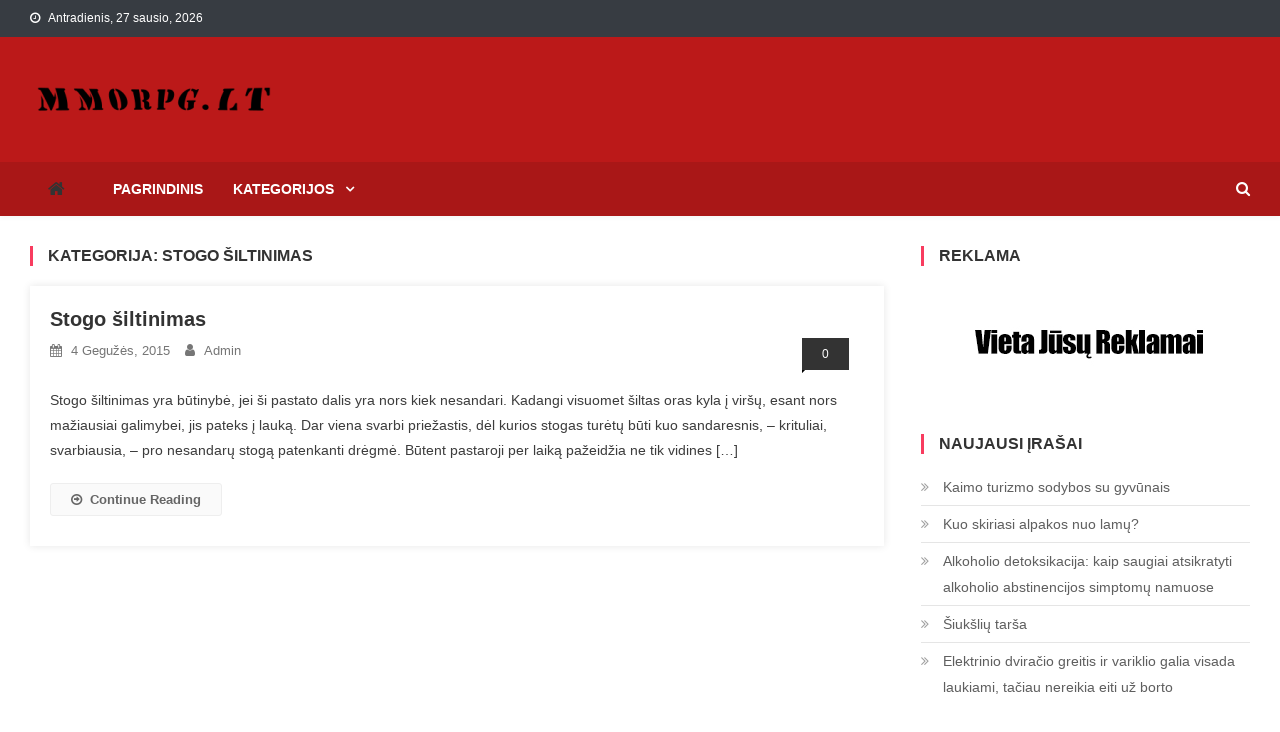

--- FILE ---
content_type: text/html; charset=UTF-8
request_url: http://mmorpg.lt/category/statybos/stogo-siltinimas-statybos/
body_size: 11531
content:
<!doctype html>
<html lang="lt-LT">
<head>
<meta charset="UTF-8">
<meta name="viewport" content="width=device-width, initial-scale=1">
<link rel="profile" href="http://gmpg.org/xfn/11">

<title>Stogo šiltinimas &#8211; Paslaugos, kurios gali praversti ir jums</title>
<link rel='dns-prefetch' href='//fonts.googleapis.com' />
<link rel='dns-prefetch' href='//s.w.org' />
<link rel="alternate" type="application/rss+xml" title="Paslaugos, kurios gali praversti ir jums &raquo; Įrašų RSS srautas" href="http://mmorpg.lt/feed/" />
<link rel="alternate" type="application/rss+xml" title="Paslaugos, kurios gali praversti ir jums &raquo; Komentarų RSS srautas" href="http://mmorpg.lt/comments/feed/" />
<link rel="alternate" type="application/rss+xml" title="Paslaugos, kurios gali praversti ir jums &raquo; Kategorijos „Stogo šiltinimas“ RSS srautas" href="http://mmorpg.lt/category/statybos/stogo-siltinimas-statybos/feed/" />
		<script type="text/javascript">
			window._wpemojiSettings = {"baseUrl":"https:\/\/s.w.org\/images\/core\/emoji\/12.0.0-1\/72x72\/","ext":".png","svgUrl":"https:\/\/s.w.org\/images\/core\/emoji\/12.0.0-1\/svg\/","svgExt":".svg","source":{"concatemoji":"http:\/\/mmorpg.lt\/wp-includes\/js\/wp-emoji-release.min.js?ver=5.4.18"}};
			/*! This file is auto-generated */
			!function(e,a,t){var n,r,o,i=a.createElement("canvas"),p=i.getContext&&i.getContext("2d");function s(e,t){var a=String.fromCharCode;p.clearRect(0,0,i.width,i.height),p.fillText(a.apply(this,e),0,0);e=i.toDataURL();return p.clearRect(0,0,i.width,i.height),p.fillText(a.apply(this,t),0,0),e===i.toDataURL()}function c(e){var t=a.createElement("script");t.src=e,t.defer=t.type="text/javascript",a.getElementsByTagName("head")[0].appendChild(t)}for(o=Array("flag","emoji"),t.supports={everything:!0,everythingExceptFlag:!0},r=0;r<o.length;r++)t.supports[o[r]]=function(e){if(!p||!p.fillText)return!1;switch(p.textBaseline="top",p.font="600 32px Arial",e){case"flag":return s([127987,65039,8205,9895,65039],[127987,65039,8203,9895,65039])?!1:!s([55356,56826,55356,56819],[55356,56826,8203,55356,56819])&&!s([55356,57332,56128,56423,56128,56418,56128,56421,56128,56430,56128,56423,56128,56447],[55356,57332,8203,56128,56423,8203,56128,56418,8203,56128,56421,8203,56128,56430,8203,56128,56423,8203,56128,56447]);case"emoji":return!s([55357,56424,55356,57342,8205,55358,56605,8205,55357,56424,55356,57340],[55357,56424,55356,57342,8203,55358,56605,8203,55357,56424,55356,57340])}return!1}(o[r]),t.supports.everything=t.supports.everything&&t.supports[o[r]],"flag"!==o[r]&&(t.supports.everythingExceptFlag=t.supports.everythingExceptFlag&&t.supports[o[r]]);t.supports.everythingExceptFlag=t.supports.everythingExceptFlag&&!t.supports.flag,t.DOMReady=!1,t.readyCallback=function(){t.DOMReady=!0},t.supports.everything||(n=function(){t.readyCallback()},a.addEventListener?(a.addEventListener("DOMContentLoaded",n,!1),e.addEventListener("load",n,!1)):(e.attachEvent("onload",n),a.attachEvent("onreadystatechange",function(){"complete"===a.readyState&&t.readyCallback()})),(n=t.source||{}).concatemoji?c(n.concatemoji):n.wpemoji&&n.twemoji&&(c(n.twemoji),c(n.wpemoji)))}(window,document,window._wpemojiSettings);
		</script>
		<style type="text/css">
img.wp-smiley,
img.emoji {
	display: inline !important;
	border: none !important;
	box-shadow: none !important;
	height: 1em !important;
	width: 1em !important;
	margin: 0 .07em !important;
	vertical-align: -0.1em !important;
	background: none !important;
	padding: 0 !important;
}
</style>
	<link rel='stylesheet' id='wp-block-library-css'  href='http://mmorpg.lt/wp-includes/css/dist/block-library/style.min.css?ver=5.4.18' type='text/css' media='all' />
<link rel='stylesheet' id='news-vibrant-fonts-css'  href='https://fonts.googleapis.com/css?family=Roboto+Condensed%3A300italic%2C400italic%2C700italic%2C400%2C300%2C700%7CTitillium+Web%3A400%2C600%2C700%2C300&#038;subset=latin%2Clatin-ext' type='text/css' media='all' />
<link rel='stylesheet' id='font-awesome-css'  href='http://mmorpg.lt/wp-content/themes/news-vibrant/assets/library/font-awesome/css/font-awesome.min.css?ver=4.7.0' type='text/css' media='all' />
<link rel='stylesheet' id='lightslider-style-css'  href='http://mmorpg.lt/wp-content/themes/news-vibrant/assets/library/lightslider/css/lightslider.min.css?ver=1.1.6' type='text/css' media='all' />
<link rel='stylesheet' id='news-vibrant-parent-style-css'  href='http://mmorpg.lt/wp-content/themes/news-vibrant/style.css?ver=1.0.0' type='text/css' media='all' />
<link rel='stylesheet' id='news-vibrant-parent-responsive-css'  href='http://mmorpg.lt/wp-content/themes/news-vibrant/assets/css/nv-responsive.css?ver=1.0.0' type='text/css' media='all' />
<link rel='stylesheet' id='news-vibrant-plus-css'  href='http://mmorpg.lt/wp-content/themes/news-vibrant-plus/style.css?ver=1.0.0' type='text/css' media='all' />
<style id='news-vibrant-plus-inline-css' type='text/css'>
.category-button.nv-cat-146 a{background:#00a9e0}
.category-button.nv-cat-146 a:hover{background:#0077ae}
.nv-block-title:hover .nv-cat-146{color:#00a9e0}
.nv-block-title.nv-cat-146{border-left-color:#00a9e0}
#site-navigation ul li.nv-cat-146 a:before{background-color:#00a9e0}
.category-button.nv-cat-201 a{background:#00a9e0}
.category-button.nv-cat-201 a:hover{background:#0077ae}
.nv-block-title:hover .nv-cat-201{color:#00a9e0}
.nv-block-title.nv-cat-201{border-left-color:#00a9e0}
#site-navigation ul li.nv-cat-201 a:before{background-color:#00a9e0}
.category-button.nv-cat-119 a{background:#00a9e0}
.category-button.nv-cat-119 a:hover{background:#0077ae}
.nv-block-title:hover .nv-cat-119{color:#00a9e0}
.nv-block-title.nv-cat-119{border-left-color:#00a9e0}
#site-navigation ul li.nv-cat-119 a:before{background-color:#00a9e0}
.category-button.nv-cat-125 a{background:#00a9e0}
.category-button.nv-cat-125 a:hover{background:#0077ae}
.nv-block-title:hover .nv-cat-125{color:#00a9e0}
.nv-block-title.nv-cat-125{border-left-color:#00a9e0}
#site-navigation ul li.nv-cat-125 a:before{background-color:#00a9e0}
.category-button.nv-cat-195 a{background:#00a9e0}
.category-button.nv-cat-195 a:hover{background:#0077ae}
.nv-block-title:hover .nv-cat-195{color:#00a9e0}
.nv-block-title.nv-cat-195{border-left-color:#00a9e0}
#site-navigation ul li.nv-cat-195 a:before{background-color:#00a9e0}
.category-button.nv-cat-174 a{background:#00a9e0}
.category-button.nv-cat-174 a:hover{background:#0077ae}
.nv-block-title:hover .nv-cat-174{color:#00a9e0}
.nv-block-title.nv-cat-174{border-left-color:#00a9e0}
#site-navigation ul li.nv-cat-174 a:before{background-color:#00a9e0}
.category-button.nv-cat-140 a{background:#00a9e0}
.category-button.nv-cat-140 a:hover{background:#0077ae}
.nv-block-title:hover .nv-cat-140{color:#00a9e0}
.nv-block-title.nv-cat-140{border-left-color:#00a9e0}
#site-navigation ul li.nv-cat-140 a:before{background-color:#00a9e0}
.category-button.nv-cat-116 a{background:#00a9e0}
.category-button.nv-cat-116 a:hover{background:#0077ae}
.nv-block-title:hover .nv-cat-116{color:#00a9e0}
.nv-block-title.nv-cat-116{border-left-color:#00a9e0}
#site-navigation ul li.nv-cat-116 a:before{background-color:#00a9e0}
.category-button.nv-cat-4 a{background:#00a9e0}
.category-button.nv-cat-4 a:hover{background:#0077ae}
.nv-block-title:hover .nv-cat-4{color:#00a9e0}
.nv-block-title.nv-cat-4{border-left-color:#00a9e0}
#site-navigation ul li.nv-cat-4 a:before{background-color:#00a9e0}
.category-button.nv-cat-151 a{background:#00a9e0}
.category-button.nv-cat-151 a:hover{background:#0077ae}
.nv-block-title:hover .nv-cat-151{color:#00a9e0}
.nv-block-title.nv-cat-151{border-left-color:#00a9e0}
#site-navigation ul li.nv-cat-151 a:before{background-color:#00a9e0}
.category-button.nv-cat-7 a{background:#00a9e0}
.category-button.nv-cat-7 a:hover{background:#0077ae}
.nv-block-title:hover .nv-cat-7{color:#00a9e0}
.nv-block-title.nv-cat-7{border-left-color:#00a9e0}
#site-navigation ul li.nv-cat-7 a:before{background-color:#00a9e0}
.category-button.nv-cat-117 a{background:#00a9e0}
.category-button.nv-cat-117 a:hover{background:#0077ae}
.nv-block-title:hover .nv-cat-117{color:#00a9e0}
.nv-block-title.nv-cat-117{border-left-color:#00a9e0}
#site-navigation ul li.nv-cat-117 a:before{background-color:#00a9e0}
.category-button.nv-cat-182 a{background:#00a9e0}
.category-button.nv-cat-182 a:hover{background:#0077ae}
.nv-block-title:hover .nv-cat-182{color:#00a9e0}
.nv-block-title.nv-cat-182{border-left-color:#00a9e0}
#site-navigation ul li.nv-cat-182 a:before{background-color:#00a9e0}
.category-button.nv-cat-8 a{background:#00a9e0}
.category-button.nv-cat-8 a:hover{background:#0077ae}
.nv-block-title:hover .nv-cat-8{color:#00a9e0}
.nv-block-title.nv-cat-8{border-left-color:#00a9e0}
#site-navigation ul li.nv-cat-8 a:before{background-color:#00a9e0}
.category-button.nv-cat-102 a{background:#00a9e0}
.category-button.nv-cat-102 a:hover{background:#0077ae}
.nv-block-title:hover .nv-cat-102{color:#00a9e0}
.nv-block-title.nv-cat-102{border-left-color:#00a9e0}
#site-navigation ul li.nv-cat-102 a:before{background-color:#00a9e0}
.category-button.nv-cat-103 a{background:#00a9e0}
.category-button.nv-cat-103 a:hover{background:#0077ae}
.nv-block-title:hover .nv-cat-103{color:#00a9e0}
.nv-block-title.nv-cat-103{border-left-color:#00a9e0}
#site-navigation ul li.nv-cat-103 a:before{background-color:#00a9e0}
.category-button.nv-cat-184 a{background:#00a9e0}
.category-button.nv-cat-184 a:hover{background:#0077ae}
.nv-block-title:hover .nv-cat-184{color:#00a9e0}
.nv-block-title.nv-cat-184{border-left-color:#00a9e0}
#site-navigation ul li.nv-cat-184 a:before{background-color:#00a9e0}
.category-button.nv-cat-1 a{background:#00a9e0}
.category-button.nv-cat-1 a:hover{background:#0077ae}
.nv-block-title:hover .nv-cat-1{color:#00a9e0}
.nv-block-title.nv-cat-1{border-left-color:#00a9e0}
#site-navigation ul li.nv-cat-1 a:before{background-color:#00a9e0}
.category-button.nv-cat-9 a{background:#00a9e0}
.category-button.nv-cat-9 a:hover{background:#0077ae}
.nv-block-title:hover .nv-cat-9{color:#00a9e0}
.nv-block-title.nv-cat-9{border-left-color:#00a9e0}
#site-navigation ul li.nv-cat-9 a:before{background-color:#00a9e0}
.category-button.nv-cat-147 a{background:#00a9e0}
.category-button.nv-cat-147 a:hover{background:#0077ae}
.nv-block-title:hover .nv-cat-147{color:#00a9e0}
.nv-block-title.nv-cat-147{border-left-color:#00a9e0}
#site-navigation ul li.nv-cat-147 a:before{background-color:#00a9e0}
.category-button.nv-cat-155 a{background:#00a9e0}
.category-button.nv-cat-155 a:hover{background:#0077ae}
.nv-block-title:hover .nv-cat-155{color:#00a9e0}
.nv-block-title.nv-cat-155{border-left-color:#00a9e0}
#site-navigation ul li.nv-cat-155 a:before{background-color:#00a9e0}
.category-button.nv-cat-208 a{background:#00a9e0}
.category-button.nv-cat-208 a:hover{background:#0077ae}
.nv-block-title:hover .nv-cat-208{color:#00a9e0}
.nv-block-title.nv-cat-208{border-left-color:#00a9e0}
#site-navigation ul li.nv-cat-208 a:before{background-color:#00a9e0}
.category-button.nv-cat-206 a{background:#00a9e0}
.category-button.nv-cat-206 a:hover{background:#0077ae}
.nv-block-title:hover .nv-cat-206{color:#00a9e0}
.nv-block-title.nv-cat-206{border-left-color:#00a9e0}
#site-navigation ul li.nv-cat-206 a:before{background-color:#00a9e0}
.category-button.nv-cat-202 a{background:#00a9e0}
.category-button.nv-cat-202 a:hover{background:#0077ae}
.nv-block-title:hover .nv-cat-202{color:#00a9e0}
.nv-block-title.nv-cat-202{border-left-color:#00a9e0}
#site-navigation ul li.nv-cat-202 a:before{background-color:#00a9e0}
.category-button.nv-cat-203 a{background:#00a9e0}
.category-button.nv-cat-203 a:hover{background:#0077ae}
.nv-block-title:hover .nv-cat-203{color:#00a9e0}
.nv-block-title.nv-cat-203{border-left-color:#00a9e0}
#site-navigation ul li.nv-cat-203 a:before{background-color:#00a9e0}
.category-button.nv-cat-89 a{background:#00a9e0}
.category-button.nv-cat-89 a:hover{background:#0077ae}
.nv-block-title:hover .nv-cat-89{color:#00a9e0}
.nv-block-title.nv-cat-89{border-left-color:#00a9e0}
#site-navigation ul li.nv-cat-89 a:before{background-color:#00a9e0}
.category-button.nv-cat-205 a{background:#00a9e0}
.category-button.nv-cat-205 a:hover{background:#0077ae}
.nv-block-title:hover .nv-cat-205{color:#00a9e0}
.nv-block-title.nv-cat-205{border-left-color:#00a9e0}
#site-navigation ul li.nv-cat-205 a:before{background-color:#00a9e0}
.category-button.nv-cat-160 a{background:#00a9e0}
.category-button.nv-cat-160 a:hover{background:#0077ae}
.nv-block-title:hover .nv-cat-160{color:#00a9e0}
.nv-block-title.nv-cat-160{border-left-color:#00a9e0}
#site-navigation ul li.nv-cat-160 a:before{background-color:#00a9e0}
.category-button.nv-cat-34 a{background:#00a9e0}
.category-button.nv-cat-34 a:hover{background:#0077ae}
.nv-block-title:hover .nv-cat-34{color:#00a9e0}
.nv-block-title.nv-cat-34{border-left-color:#00a9e0}
#site-navigation ul li.nv-cat-34 a:before{background-color:#00a9e0}
.category-button.nv-cat-98 a{background:#00a9e0}
.category-button.nv-cat-98 a:hover{background:#0077ae}
.nv-block-title:hover .nv-cat-98{color:#00a9e0}
.nv-block-title.nv-cat-98{border-left-color:#00a9e0}
#site-navigation ul li.nv-cat-98 a:before{background-color:#00a9e0}
.category-button.nv-cat-104 a{background:#00a9e0}
.category-button.nv-cat-104 a:hover{background:#0077ae}
.nv-block-title:hover .nv-cat-104{color:#00a9e0}
.nv-block-title.nv-cat-104{border-left-color:#00a9e0}
#site-navigation ul li.nv-cat-104 a:before{background-color:#00a9e0}
.category-button.nv-cat-50 a{background:#00a9e0}
.category-button.nv-cat-50 a:hover{background:#0077ae}
.nv-block-title:hover .nv-cat-50{color:#00a9e0}
.nv-block-title.nv-cat-50{border-left-color:#00a9e0}
#site-navigation ul li.nv-cat-50 a:before{background-color:#00a9e0}
.category-button.nv-cat-157 a{background:#00a9e0}
.category-button.nv-cat-157 a:hover{background:#0077ae}
.nv-block-title:hover .nv-cat-157{color:#00a9e0}
.nv-block-title.nv-cat-157{border-left-color:#00a9e0}
#site-navigation ul li.nv-cat-157 a:before{background-color:#00a9e0}
.category-button.nv-cat-189 a{background:#00a9e0}
.category-button.nv-cat-189 a:hover{background:#0077ae}
.nv-block-title:hover .nv-cat-189{color:#00a9e0}
.nv-block-title.nv-cat-189{border-left-color:#00a9e0}
#site-navigation ul li.nv-cat-189 a:before{background-color:#00a9e0}
.category-button.nv-cat-112 a{background:#00a9e0}
.category-button.nv-cat-112 a:hover{background:#0077ae}
.nv-block-title:hover .nv-cat-112{color:#00a9e0}
.nv-block-title.nv-cat-112{border-left-color:#00a9e0}
#site-navigation ul li.nv-cat-112 a:before{background-color:#00a9e0}
.category-button.nv-cat-113 a{background:#00a9e0}
.category-button.nv-cat-113 a:hover{background:#0077ae}
.nv-block-title:hover .nv-cat-113{color:#00a9e0}
.nv-block-title.nv-cat-113{border-left-color:#00a9e0}
#site-navigation ul li.nv-cat-113 a:before{background-color:#00a9e0}
.category-button.nv-cat-132 a{background:#00a9e0}
.category-button.nv-cat-132 a:hover{background:#0077ae}
.nv-block-title:hover .nv-cat-132{color:#00a9e0}
.nv-block-title.nv-cat-132{border-left-color:#00a9e0}
#site-navigation ul li.nv-cat-132 a:before{background-color:#00a9e0}
.category-button.nv-cat-91 a{background:#00a9e0}
.category-button.nv-cat-91 a:hover{background:#0077ae}
.nv-block-title:hover .nv-cat-91{color:#00a9e0}
.nv-block-title.nv-cat-91{border-left-color:#00a9e0}
#site-navigation ul li.nv-cat-91 a:before{background-color:#00a9e0}
.category-button.nv-cat-107 a{background:#00a9e0}
.category-button.nv-cat-107 a:hover{background:#0077ae}
.nv-block-title:hover .nv-cat-107{color:#00a9e0}
.nv-block-title.nv-cat-107{border-left-color:#00a9e0}
#site-navigation ul li.nv-cat-107 a:before{background-color:#00a9e0}
.category-button.nv-cat-192 a{background:#00a9e0}
.category-button.nv-cat-192 a:hover{background:#0077ae}
.nv-block-title:hover .nv-cat-192{color:#00a9e0}
.nv-block-title.nv-cat-192{border-left-color:#00a9e0}
#site-navigation ul li.nv-cat-192 a:before{background-color:#00a9e0}
.category-button.nv-cat-214 a{background:#00a9e0}
.category-button.nv-cat-214 a:hover{background:#0077ae}
.nv-block-title:hover .nv-cat-214{color:#00a9e0}
.nv-block-title.nv-cat-214{border-left-color:#00a9e0}
#site-navigation ul li.nv-cat-214 a:before{background-color:#00a9e0}
.category-button.nv-cat-111 a{background:#00a9e0}
.category-button.nv-cat-111 a:hover{background:#0077ae}
.nv-block-title:hover .nv-cat-111{color:#00a9e0}
.nv-block-title.nv-cat-111{border-left-color:#00a9e0}
#site-navigation ul li.nv-cat-111 a:before{background-color:#00a9e0}
.category-button.nv-cat-92 a{background:#00a9e0}
.category-button.nv-cat-92 a:hover{background:#0077ae}
.nv-block-title:hover .nv-cat-92{color:#00a9e0}
.nv-block-title.nv-cat-92{border-left-color:#00a9e0}
#site-navigation ul li.nv-cat-92 a:before{background-color:#00a9e0}
.category-button.nv-cat-149 a{background:#00a9e0}
.category-button.nv-cat-149 a:hover{background:#0077ae}
.nv-block-title:hover .nv-cat-149{color:#00a9e0}
.nv-block-title.nv-cat-149{border-left-color:#00a9e0}
#site-navigation ul li.nv-cat-149 a:before{background-color:#00a9e0}
.category-button.nv-cat-139 a{background:#00a9e0}
.category-button.nv-cat-139 a:hover{background:#0077ae}
.nv-block-title:hover .nv-cat-139{color:#00a9e0}
.nv-block-title.nv-cat-139{border-left-color:#00a9e0}
#site-navigation ul li.nv-cat-139 a:before{background-color:#00a9e0}
.category-button.nv-cat-159 a{background:#00a9e0}
.category-button.nv-cat-159 a:hover{background:#0077ae}
.nv-block-title:hover .nv-cat-159{color:#00a9e0}
.nv-block-title.nv-cat-159{border-left-color:#00a9e0}
#site-navigation ul li.nv-cat-159 a:before{background-color:#00a9e0}
.category-button.nv-cat-173 a{background:#00a9e0}
.category-button.nv-cat-173 a:hover{background:#0077ae}
.nv-block-title:hover .nv-cat-173{color:#00a9e0}
.nv-block-title.nv-cat-173{border-left-color:#00a9e0}
#site-navigation ul li.nv-cat-173 a:before{background-color:#00a9e0}
.category-button.nv-cat-90 a{background:#00a9e0}
.category-button.nv-cat-90 a:hover{background:#0077ae}
.nv-block-title:hover .nv-cat-90{color:#00a9e0}
.nv-block-title.nv-cat-90{border-left-color:#00a9e0}
#site-navigation ul li.nv-cat-90 a:before{background-color:#00a9e0}
.category-button.nv-cat-176 a{background:#00a9e0}
.category-button.nv-cat-176 a:hover{background:#0077ae}
.nv-block-title:hover .nv-cat-176{color:#00a9e0}
.nv-block-title.nv-cat-176{border-left-color:#00a9e0}
#site-navigation ul li.nv-cat-176 a:before{background-color:#00a9e0}
.category-button.nv-cat-106 a{background:#00a9e0}
.category-button.nv-cat-106 a:hover{background:#0077ae}
.nv-block-title:hover .nv-cat-106{color:#00a9e0}
.nv-block-title.nv-cat-106{border-left-color:#00a9e0}
#site-navigation ul li.nv-cat-106 a:before{background-color:#00a9e0}
.category-button.nv-cat-77 a{background:#00a9e0}
.category-button.nv-cat-77 a:hover{background:#0077ae}
.nv-block-title:hover .nv-cat-77{color:#00a9e0}
.nv-block-title.nv-cat-77{border-left-color:#00a9e0}
#site-navigation ul li.nv-cat-77 a:before{background-color:#00a9e0}
.category-button.nv-cat-100 a{background:#00a9e0}
.category-button.nv-cat-100 a:hover{background:#0077ae}
.nv-block-title:hover .nv-cat-100{color:#00a9e0}
.nv-block-title.nv-cat-100{border-left-color:#00a9e0}
#site-navigation ul li.nv-cat-100 a:before{background-color:#00a9e0}
.category-button.nv-cat-101 a{background:#00a9e0}
.category-button.nv-cat-101 a:hover{background:#0077ae}
.nv-block-title:hover .nv-cat-101{color:#00a9e0}
.nv-block-title.nv-cat-101{border-left-color:#00a9e0}
#site-navigation ul li.nv-cat-101 a:before{background-color:#00a9e0}
.category-button.nv-cat-209 a{background:#00a9e0}
.category-button.nv-cat-209 a:hover{background:#0077ae}
.nv-block-title:hover .nv-cat-209{color:#00a9e0}
.nv-block-title.nv-cat-209{border-left-color:#00a9e0}
#site-navigation ul li.nv-cat-209 a:before{background-color:#00a9e0}
.category-button.nv-cat-168 a{background:#00a9e0}
.category-button.nv-cat-168 a:hover{background:#0077ae}
.nv-block-title:hover .nv-cat-168{color:#00a9e0}
.nv-block-title.nv-cat-168{border-left-color:#00a9e0}
#site-navigation ul li.nv-cat-168 a:before{background-color:#00a9e0}
.category-button.nv-cat-81 a{background:#00a9e0}
.category-button.nv-cat-81 a:hover{background:#0077ae}
.nv-block-title:hover .nv-cat-81{color:#00a9e0}
.nv-block-title.nv-cat-81{border-left-color:#00a9e0}
#site-navigation ul li.nv-cat-81 a:before{background-color:#00a9e0}
.category-button.nv-cat-145 a{background:#00a9e0}
.category-button.nv-cat-145 a:hover{background:#0077ae}
.nv-block-title:hover .nv-cat-145{color:#00a9e0}
.nv-block-title.nv-cat-145{border-left-color:#00a9e0}
#site-navigation ul li.nv-cat-145 a:before{background-color:#00a9e0}
.category-button.nv-cat-188 a{background:#00a9e0}
.category-button.nv-cat-188 a:hover{background:#0077ae}
.nv-block-title:hover .nv-cat-188{color:#00a9e0}
.nv-block-title.nv-cat-188{border-left-color:#00a9e0}
#site-navigation ul li.nv-cat-188 a:before{background-color:#00a9e0}
.category-button.nv-cat-49 a{background:#00a9e0}
.category-button.nv-cat-49 a:hover{background:#0077ae}
.nv-block-title:hover .nv-cat-49{color:#00a9e0}
.nv-block-title.nv-cat-49{border-left-color:#00a9e0}
#site-navigation ul li.nv-cat-49 a:before{background-color:#00a9e0}
.category-button.nv-cat-162 a{background:#00a9e0}
.category-button.nv-cat-162 a:hover{background:#0077ae}
.nv-block-title:hover .nv-cat-162{color:#00a9e0}
.nv-block-title.nv-cat-162{border-left-color:#00a9e0}
#site-navigation ul li.nv-cat-162 a:before{background-color:#00a9e0}
.category-button.nv-cat-99 a{background:#00a9e0}
.category-button.nv-cat-99 a:hover{background:#0077ae}
.nv-block-title:hover .nv-cat-99{color:#00a9e0}
.nv-block-title.nv-cat-99{border-left-color:#00a9e0}
#site-navigation ul li.nv-cat-99 a:before{background-color:#00a9e0}
.category-button.nv-cat-5 a{background:#00a9e0}
.category-button.nv-cat-5 a:hover{background:#0077ae}
.nv-block-title:hover .nv-cat-5{color:#00a9e0}
.nv-block-title.nv-cat-5{border-left-color:#00a9e0}
#site-navigation ul li.nv-cat-5 a:before{background-color:#00a9e0}
.category-button.nv-cat-133 a{background:#00a9e0}
.category-button.nv-cat-133 a:hover{background:#0077ae}
.nv-block-title:hover .nv-cat-133{color:#00a9e0}
.nv-block-title.nv-cat-133{border-left-color:#00a9e0}
#site-navigation ul li.nv-cat-133 a:before{background-color:#00a9e0}
.category-button.nv-cat-144 a{background:#00a9e0}
.category-button.nv-cat-144 a:hover{background:#0077ae}
.nv-block-title:hover .nv-cat-144{color:#00a9e0}
.nv-block-title.nv-cat-144{border-left-color:#00a9e0}
#site-navigation ul li.nv-cat-144 a:before{background-color:#00a9e0}
.category-button.nv-cat-172 a{background:#00a9e0}
.category-button.nv-cat-172 a:hover{background:#0077ae}
.nv-block-title:hover .nv-cat-172{color:#00a9e0}
.nv-block-title.nv-cat-172{border-left-color:#00a9e0}
#site-navigation ul li.nv-cat-172 a:before{background-color:#00a9e0}
.category-button.nv-cat-142 a{background:#00a9e0}
.category-button.nv-cat-142 a:hover{background:#0077ae}
.nv-block-title:hover .nv-cat-142{color:#00a9e0}
.nv-block-title.nv-cat-142{border-left-color:#00a9e0}
#site-navigation ul li.nv-cat-142 a:before{background-color:#00a9e0}
.category-button.nv-cat-108 a{background:#00a9e0}
.category-button.nv-cat-108 a:hover{background:#0077ae}
.nv-block-title:hover .nv-cat-108{color:#00a9e0}
.nv-block-title.nv-cat-108{border-left-color:#00a9e0}
#site-navigation ul li.nv-cat-108 a:before{background-color:#00a9e0}
.category-button.nv-cat-154 a{background:#00a9e0}
.category-button.nv-cat-154 a:hover{background:#0077ae}
.nv-block-title:hover .nv-cat-154{color:#00a9e0}
.nv-block-title.nv-cat-154{border-left-color:#00a9e0}
#site-navigation ul li.nv-cat-154 a:before{background-color:#00a9e0}
.category-button.nv-cat-11 a{background:#00a9e0}
.category-button.nv-cat-11 a:hover{background:#0077ae}
.nv-block-title:hover .nv-cat-11{color:#00a9e0}
.nv-block-title.nv-cat-11{border-left-color:#00a9e0}
#site-navigation ul li.nv-cat-11 a:before{background-color:#00a9e0}
.category-button.nv-cat-179 a{background:#00a9e0}
.category-button.nv-cat-179 a:hover{background:#0077ae}
.nv-block-title:hover .nv-cat-179{color:#00a9e0}
.nv-block-title.nv-cat-179{border-left-color:#00a9e0}
#site-navigation ul li.nv-cat-179 a:before{background-color:#00a9e0}
.category-button.nv-cat-152 a{background:#00a9e0}
.category-button.nv-cat-152 a:hover{background:#0077ae}
.nv-block-title:hover .nv-cat-152{color:#00a9e0}
.nv-block-title.nv-cat-152{border-left-color:#00a9e0}
#site-navigation ul li.nv-cat-152 a:before{background-color:#00a9e0}
.category-button.nv-cat-181 a{background:#00a9e0}
.category-button.nv-cat-181 a:hover{background:#0077ae}
.nv-block-title:hover .nv-cat-181{color:#00a9e0}
.nv-block-title.nv-cat-181{border-left-color:#00a9e0}
#site-navigation ul li.nv-cat-181 a:before{background-color:#00a9e0}
.category-button.nv-cat-180 a{background:#00a9e0}
.category-button.nv-cat-180 a:hover{background:#0077ae}
.nv-block-title:hover .nv-cat-180{color:#00a9e0}
.nv-block-title.nv-cat-180{border-left-color:#00a9e0}
#site-navigation ul li.nv-cat-180 a:before{background-color:#00a9e0}
.category-button.nv-cat-129 a{background:#00a9e0}
.category-button.nv-cat-129 a:hover{background:#0077ae}
.nv-block-title:hover .nv-cat-129{color:#00a9e0}
.nv-block-title.nv-cat-129{border-left-color:#00a9e0}
#site-navigation ul li.nv-cat-129 a:before{background-color:#00a9e0}
.category-button.nv-cat-130 a{background:#00a9e0}
.category-button.nv-cat-130 a:hover{background:#0077ae}
.nv-block-title:hover .nv-cat-130{color:#00a9e0}
.nv-block-title.nv-cat-130{border-left-color:#00a9e0}
#site-navigation ul li.nv-cat-130 a:before{background-color:#00a9e0}
.category-button.nv-cat-175 a{background:#00a9e0}
.category-button.nv-cat-175 a:hover{background:#0077ae}
.nv-block-title:hover .nv-cat-175{color:#00a9e0}
.nv-block-title.nv-cat-175{border-left-color:#00a9e0}
#site-navigation ul li.nv-cat-175 a:before{background-color:#00a9e0}
.category-button.nv-cat-198 a{background:#00a9e0}
.category-button.nv-cat-198 a:hover{background:#0077ae}
.nv-block-title:hover .nv-cat-198{color:#00a9e0}
.nv-block-title.nv-cat-198{border-left-color:#00a9e0}
#site-navigation ul li.nv-cat-198 a:before{background-color:#00a9e0}
.category-button.nv-cat-2 a{background:#00a9e0}
.category-button.nv-cat-2 a:hover{background:#0077ae}
.nv-block-title:hover .nv-cat-2{color:#00a9e0}
.nv-block-title.nv-cat-2{border-left-color:#00a9e0}
#site-navigation ul li.nv-cat-2 a:before{background-color:#00a9e0}
.category-button.nv-cat-135 a{background:#00a9e0}
.category-button.nv-cat-135 a:hover{background:#0077ae}
.nv-block-title:hover .nv-cat-135{color:#00a9e0}
.nv-block-title.nv-cat-135{border-left-color:#00a9e0}
#site-navigation ul li.nv-cat-135 a:before{background-color:#00a9e0}
.category-button.nv-cat-161 a{background:#00a9e0}
.category-button.nv-cat-161 a:hover{background:#0077ae}
.nv-block-title:hover .nv-cat-161{color:#00a9e0}
.nv-block-title.nv-cat-161{border-left-color:#00a9e0}
#site-navigation ul li.nv-cat-161 a:before{background-color:#00a9e0}
.category-button.nv-cat-118 a{background:#00a9e0}
.category-button.nv-cat-118 a:hover{background:#0077ae}
.nv-block-title:hover .nv-cat-118{color:#00a9e0}
.nv-block-title.nv-cat-118{border-left-color:#00a9e0}
#site-navigation ul li.nv-cat-118 a:before{background-color:#00a9e0}
.category-button.nv-cat-164 a{background:#00a9e0}
.category-button.nv-cat-164 a:hover{background:#0077ae}
.nv-block-title:hover .nv-cat-164{color:#00a9e0}
.nv-block-title.nv-cat-164{border-left-color:#00a9e0}
#site-navigation ul li.nv-cat-164 a:before{background-color:#00a9e0}
.category-button.nv-cat-197 a{background:#00a9e0}
.category-button.nv-cat-197 a:hover{background:#0077ae}
.nv-block-title:hover .nv-cat-197{color:#00a9e0}
.nv-block-title.nv-cat-197{border-left-color:#00a9e0}
#site-navigation ul li.nv-cat-197 a:before{background-color:#00a9e0}
.category-button.nv-cat-191 a{background:#00a9e0}
.category-button.nv-cat-191 a:hover{background:#0077ae}
.nv-block-title:hover .nv-cat-191{color:#00a9e0}
.nv-block-title.nv-cat-191{border-left-color:#00a9e0}
#site-navigation ul li.nv-cat-191 a:before{background-color:#00a9e0}
.category-button.nv-cat-10 a{background:#00a9e0}
.category-button.nv-cat-10 a:hover{background:#0077ae}
.nv-block-title:hover .nv-cat-10{color:#00a9e0}
.nv-block-title.nv-cat-10{border-left-color:#00a9e0}
#site-navigation ul li.nv-cat-10 a:before{background-color:#00a9e0}
.category-button.nv-cat-169 a{background:#00a9e0}
.category-button.nv-cat-169 a:hover{background:#0077ae}
.nv-block-title:hover .nv-cat-169{color:#00a9e0}
.nv-block-title.nv-cat-169{border-left-color:#00a9e0}
#site-navigation ul li.nv-cat-169 a:before{background-color:#00a9e0}
.category-button.nv-cat-127 a{background:#00a9e0}
.category-button.nv-cat-127 a:hover{background:#0077ae}
.nv-block-title:hover .nv-cat-127{color:#00a9e0}
.nv-block-title.nv-cat-127{border-left-color:#00a9e0}
#site-navigation ul li.nv-cat-127 a:before{background-color:#00a9e0}
.category-button.nv-cat-166 a{background:#00a9e0}
.category-button.nv-cat-166 a:hover{background:#0077ae}
.nv-block-title:hover .nv-cat-166{color:#00a9e0}
.nv-block-title.nv-cat-166{border-left-color:#00a9e0}
#site-navigation ul li.nv-cat-166 a:before{background-color:#00a9e0}
.category-button.nv-cat-196 a{background:#00a9e0}
.category-button.nv-cat-196 a:hover{background:#0077ae}
.nv-block-title:hover .nv-cat-196{color:#00a9e0}
.nv-block-title.nv-cat-196{border-left-color:#00a9e0}
#site-navigation ul li.nv-cat-196 a:before{background-color:#00a9e0}
.category-button.nv-cat-183 a{background:#00a9e0}
.category-button.nv-cat-183 a:hover{background:#0077ae}
.nv-block-title:hover .nv-cat-183{color:#00a9e0}
.nv-block-title.nv-cat-183{border-left-color:#00a9e0}
#site-navigation ul li.nv-cat-183 a:before{background-color:#00a9e0}
.category-button.nv-cat-167 a{background:#00a9e0}
.category-button.nv-cat-167 a:hover{background:#0077ae}
.nv-block-title:hover .nv-cat-167{color:#00a9e0}
.nv-block-title.nv-cat-167{border-left-color:#00a9e0}
#site-navigation ul li.nv-cat-167 a:before{background-color:#00a9e0}
.category-button.nv-cat-141 a{background:#00a9e0}
.category-button.nv-cat-141 a:hover{background:#0077ae}
.nv-block-title:hover .nv-cat-141{color:#00a9e0}
.nv-block-title.nv-cat-141{border-left-color:#00a9e0}
#site-navigation ul li.nv-cat-141 a:before{background-color:#00a9e0}
.category-button.nv-cat-134 a{background:#00a9e0}
.category-button.nv-cat-134 a:hover{background:#0077ae}
.nv-block-title:hover .nv-cat-134{color:#00a9e0}
.nv-block-title.nv-cat-134{border-left-color:#00a9e0}
#site-navigation ul li.nv-cat-134 a:before{background-color:#00a9e0}
.category-button.nv-cat-136 a{background:#00a9e0}
.category-button.nv-cat-136 a:hover{background:#0077ae}
.nv-block-title:hover .nv-cat-136{color:#00a9e0}
.nv-block-title.nv-cat-136{border-left-color:#00a9e0}
#site-navigation ul li.nv-cat-136 a:before{background-color:#00a9e0}
.category-button.nv-cat-137 a{background:#00a9e0}
.category-button.nv-cat-137 a:hover{background:#0077ae}
.nv-block-title:hover .nv-cat-137{color:#00a9e0}
.nv-block-title.nv-cat-137{border-left-color:#00a9e0}
#site-navigation ul li.nv-cat-137 a:before{background-color:#00a9e0}
.category-button.nv-cat-94 a{background:#00a9e0}
.category-button.nv-cat-94 a:hover{background:#0077ae}
.nv-block-title:hover .nv-cat-94{color:#00a9e0}
.nv-block-title.nv-cat-94{border-left-color:#00a9e0}
#site-navigation ul li.nv-cat-94 a:before{background-color:#00a9e0}
.category-button.nv-cat-156 a{background:#00a9e0}
.category-button.nv-cat-156 a:hover{background:#0077ae}
.nv-block-title:hover .nv-cat-156{color:#00a9e0}
.nv-block-title.nv-cat-156{border-left-color:#00a9e0}
#site-navigation ul li.nv-cat-156 a:before{background-color:#00a9e0}
.category-button.nv-cat-29 a{background:#00a9e0}
.category-button.nv-cat-29 a:hover{background:#0077ae}
.nv-block-title:hover .nv-cat-29{color:#00a9e0}
.nv-block-title.nv-cat-29{border-left-color:#00a9e0}
#site-navigation ul li.nv-cat-29 a:before{background-color:#00a9e0}
.category-button.nv-cat-110 a{background:#00a9e0}
.category-button.nv-cat-110 a:hover{background:#0077ae}
.nv-block-title:hover .nv-cat-110{color:#00a9e0}
.nv-block-title.nv-cat-110{border-left-color:#00a9e0}
#site-navigation ul li.nv-cat-110 a:before{background-color:#00a9e0}
.category-button.nv-cat-121 a{background:#00a9e0}
.category-button.nv-cat-121 a:hover{background:#0077ae}
.nv-block-title:hover .nv-cat-121{color:#00a9e0}
.nv-block-title.nv-cat-121{border-left-color:#00a9e0}
#site-navigation ul li.nv-cat-121 a:before{background-color:#00a9e0}
.category-button.nv-cat-58 a{background:#00a9e0}
.category-button.nv-cat-58 a:hover{background:#0077ae}
.nv-block-title:hover .nv-cat-58{color:#00a9e0}
.nv-block-title.nv-cat-58{border-left-color:#00a9e0}
#site-navigation ul li.nv-cat-58 a:before{background-color:#00a9e0}
.category-button.nv-cat-6 a{background:#00a9e0}
.category-button.nv-cat-6 a:hover{background:#0077ae}
.nv-block-title:hover .nv-cat-6{color:#00a9e0}
.nv-block-title.nv-cat-6{border-left-color:#00a9e0}
#site-navigation ul li.nv-cat-6 a:before{background-color:#00a9e0}
.category-button.nv-cat-122 a{background:#00a9e0}
.category-button.nv-cat-122 a:hover{background:#0077ae}
.nv-block-title:hover .nv-cat-122{color:#00a9e0}
.nv-block-title.nv-cat-122{border-left-color:#00a9e0}
#site-navigation ul li.nv-cat-122 a:before{background-color:#00a9e0}
.category-button.nv-cat-207 a{background:#00a9e0}
.category-button.nv-cat-207 a:hover{background:#0077ae}
.nv-block-title:hover .nv-cat-207{color:#00a9e0}
.nv-block-title.nv-cat-207{border-left-color:#00a9e0}
#site-navigation ul li.nv-cat-207 a:before{background-color:#00a9e0}
.category-button.nv-cat-131 a{background:#00a9e0}
.category-button.nv-cat-131 a:hover{background:#0077ae}
.nv-block-title:hover .nv-cat-131{color:#00a9e0}
.nv-block-title.nv-cat-131{border-left-color:#00a9e0}
#site-navigation ul li.nv-cat-131 a:before{background-color:#00a9e0}
.category-button.nv-cat-190 a{background:#00a9e0}
.category-button.nv-cat-190 a:hover{background:#0077ae}
.nv-block-title:hover .nv-cat-190{color:#00a9e0}
.nv-block-title.nv-cat-190{border-left-color:#00a9e0}
#site-navigation ul li.nv-cat-190 a:before{background-color:#00a9e0}
.category-button.nv-cat-148 a{background:#00a9e0}
.category-button.nv-cat-148 a:hover{background:#0077ae}
.nv-block-title:hover .nv-cat-148{color:#00a9e0}
.nv-block-title.nv-cat-148{border-left-color:#00a9e0}
#site-navigation ul li.nv-cat-148 a:before{background-color:#00a9e0}
.category-button.nv-cat-97 a{background:#00a9e0}
.category-button.nv-cat-97 a:hover{background:#0077ae}
.nv-block-title:hover .nv-cat-97{color:#00a9e0}
.nv-block-title.nv-cat-97{border-left-color:#00a9e0}
#site-navigation ul li.nv-cat-97 a:before{background-color:#00a9e0}
.category-button.nv-cat-33 a{background:#00a9e0}
.category-button.nv-cat-33 a:hover{background:#0077ae}
.nv-block-title:hover .nv-cat-33{color:#00a9e0}
.nv-block-title.nv-cat-33{border-left-color:#00a9e0}
#site-navigation ul li.nv-cat-33 a:before{background-color:#00a9e0}
.category-button.nv-cat-185 a{background:#00a9e0}
.category-button.nv-cat-185 a:hover{background:#0077ae}
.nv-block-title:hover .nv-cat-185{color:#00a9e0}
.nv-block-title.nv-cat-185{border-left-color:#00a9e0}
#site-navigation ul li.nv-cat-185 a:before{background-color:#00a9e0}
.category-button.nv-cat-193 a{background:#00a9e0}
.category-button.nv-cat-193 a:hover{background:#0077ae}
.nv-block-title:hover .nv-cat-193{color:#00a9e0}
.nv-block-title.nv-cat-193{border-left-color:#00a9e0}
#site-navigation ul li.nv-cat-193 a:before{background-color:#00a9e0}
.category-button.nv-cat-120 a{background:#00a9e0}
.category-button.nv-cat-120 a:hover{background:#0077ae}
.nv-block-title:hover .nv-cat-120{color:#00a9e0}
.nv-block-title.nv-cat-120{border-left-color:#00a9e0}
#site-navigation ul li.nv-cat-120 a:before{background-color:#00a9e0}
.category-button.nv-cat-95 a{background:#00a9e0}
.category-button.nv-cat-95 a:hover{background:#0077ae}
.nv-block-title:hover .nv-cat-95{color:#00a9e0}
.nv-block-title.nv-cat-95{border-left-color:#00a9e0}
#site-navigation ul li.nv-cat-95 a:before{background-color:#00a9e0}
.category-button.nv-cat-178 a{background:#00a9e0}
.category-button.nv-cat-178 a:hover{background:#0077ae}
.nv-block-title:hover .nv-cat-178{color:#00a9e0}
.nv-block-title.nv-cat-178{border-left-color:#00a9e0}
#site-navigation ul li.nv-cat-178 a:before{background-color:#00a9e0}
.category-button.nv-cat-219 a{background:#00a9e0}
.category-button.nv-cat-219 a:hover{background:#0077ae}
.nv-block-title:hover .nv-cat-219{color:#00a9e0}
.nv-block-title.nv-cat-219{border-left-color:#00a9e0}
#site-navigation ul li.nv-cat-219 a:before{background-color:#00a9e0}
.category-button.nv-cat-126 a{background:#00a9e0}
.category-button.nv-cat-126 a:hover{background:#0077ae}
.nv-block-title:hover .nv-cat-126{color:#00a9e0}
.nv-block-title.nv-cat-126{border-left-color:#00a9e0}
#site-navigation ul li.nv-cat-126 a:before{background-color:#00a9e0}
.category-button.nv-cat-68 a{background:#00a9e0}
.category-button.nv-cat-68 a:hover{background:#0077ae}
.nv-block-title:hover .nv-cat-68{color:#00a9e0}
.nv-block-title.nv-cat-68{border-left-color:#00a9e0}
#site-navigation ul li.nv-cat-68 a:before{background-color:#00a9e0}
.category-button.nv-cat-171 a{background:#00a9e0}
.category-button.nv-cat-171 a:hover{background:#0077ae}
.nv-block-title:hover .nv-cat-171{color:#00a9e0}
.nv-block-title.nv-cat-171{border-left-color:#00a9e0}
#site-navigation ul li.nv-cat-171 a:before{background-color:#00a9e0}
.category-button.nv-cat-109 a{background:#00a9e0}
.category-button.nv-cat-109 a:hover{background:#0077ae}
.nv-block-title:hover .nv-cat-109{color:#00a9e0}
.nv-block-title.nv-cat-109{border-left-color:#00a9e0}
#site-navigation ul li.nv-cat-109 a:before{background-color:#00a9e0}
.category-button.nv-cat-204 a{background:#00a9e0}
.category-button.nv-cat-204 a:hover{background:#0077ae}
.nv-block-title:hover .nv-cat-204{color:#00a9e0}
.nv-block-title.nv-cat-204{border-left-color:#00a9e0}
#site-navigation ul li.nv-cat-204 a:before{background-color:#00a9e0}
.category-button.nv-cat-158 a{background:#00a9e0}
.category-button.nv-cat-158 a:hover{background:#0077ae}
.nv-block-title:hover .nv-cat-158{color:#00a9e0}
.nv-block-title.nv-cat-158{border-left-color:#00a9e0}
#site-navigation ul li.nv-cat-158 a:before{background-color:#00a9e0}
.category-button.nv-cat-25 a{background:#00a9e0}
.category-button.nv-cat-25 a:hover{background:#0077ae}
.nv-block-title:hover .nv-cat-25{color:#00a9e0}
.nv-block-title.nv-cat-25{border-left-color:#00a9e0}
#site-navigation ul li.nv-cat-25 a:before{background-color:#00a9e0}
.category-button.nv-cat-115 a{background:#00a9e0}
.category-button.nv-cat-115 a:hover{background:#0077ae}
.nv-block-title:hover .nv-cat-115{color:#00a9e0}
.nv-block-title.nv-cat-115{border-left-color:#00a9e0}
#site-navigation ul li.nv-cat-115 a:before{background-color:#00a9e0}
.category-button.nv-cat-177 a{background:#00a9e0}
.category-button.nv-cat-177 a:hover{background:#0077ae}
.nv-block-title:hover .nv-cat-177{color:#00a9e0}
.nv-block-title.nv-cat-177{border-left-color:#00a9e0}
#site-navigation ul li.nv-cat-177 a:before{background-color:#00a9e0}
.category-button.nv-cat-138 a{background:#00a9e0}
.category-button.nv-cat-138 a:hover{background:#0077ae}
.nv-block-title:hover .nv-cat-138{color:#00a9e0}
.nv-block-title.nv-cat-138{border-left-color:#00a9e0}
#site-navigation ul li.nv-cat-138 a:before{background-color:#00a9e0}
.category-button.nv-cat-194 a{background:#00a9e0}
.category-button.nv-cat-194 a:hover{background:#0077ae}
.nv-block-title:hover .nv-cat-194{color:#00a9e0}
.nv-block-title.nv-cat-194{border-left-color:#00a9e0}
#site-navigation ul li.nv-cat-194 a:before{background-color:#00a9e0}
.category-button.nv-cat-30 a{background:#00a9e0}
.category-button.nv-cat-30 a:hover{background:#0077ae}
.nv-block-title:hover .nv-cat-30{color:#00a9e0}
.nv-block-title.nv-cat-30{border-left-color:#00a9e0}
#site-navigation ul li.nv-cat-30 a:before{background-color:#00a9e0}
.category-button.nv-cat-88 a{background:#00a9e0}
.category-button.nv-cat-88 a:hover{background:#0077ae}
.nv-block-title:hover .nv-cat-88{color:#00a9e0}
.nv-block-title.nv-cat-88{border-left-color:#00a9e0}
#site-navigation ul li.nv-cat-88 a:before{background-color:#00a9e0}
.category-button.nv-cat-93 a{background:#00a9e0}
.category-button.nv-cat-93 a:hover{background:#0077ae}
.nv-block-title:hover .nv-cat-93{color:#00a9e0}
.nv-block-title.nv-cat-93{border-left-color:#00a9e0}
#site-navigation ul li.nv-cat-93 a:before{background-color:#00a9e0}
.category-button.nv-cat-199 a{background:#00a9e0}
.category-button.nv-cat-199 a:hover{background:#0077ae}
.nv-block-title:hover .nv-cat-199{color:#00a9e0}
.nv-block-title.nv-cat-199{border-left-color:#00a9e0}
#site-navigation ul li.nv-cat-199 a:before{background-color:#00a9e0}
.category-button.nv-cat-200 a{background:#00a9e0}
.category-button.nv-cat-200 a:hover{background:#0077ae}
.nv-block-title:hover .nv-cat-200{color:#00a9e0}
.nv-block-title.nv-cat-200{border-left-color:#00a9e0}
#site-navigation ul li.nv-cat-200 a:before{background-color:#00a9e0}
.category-button.nv-cat-153 a{background:#00a9e0}
.category-button.nv-cat-153 a:hover{background:#0077ae}
.nv-block-title:hover .nv-cat-153{color:#00a9e0}
.nv-block-title.nv-cat-153{border-left-color:#00a9e0}
#site-navigation ul li.nv-cat-153 a:before{background-color:#00a9e0}
.category-button.nv-cat-124 a{background:#00a9e0}
.category-button.nv-cat-124 a:hover{background:#0077ae}
.nv-block-title:hover .nv-cat-124{color:#00a9e0}
.nv-block-title.nv-cat-124{border-left-color:#00a9e0}
#site-navigation ul li.nv-cat-124 a:before{background-color:#00a9e0}
.category-button.nv-cat-123 a{background:#00a9e0}
.category-button.nv-cat-123 a:hover{background:#0077ae}
.nv-block-title:hover .nv-cat-123{color:#00a9e0}
.nv-block-title.nv-cat-123{border-left-color:#00a9e0}
#site-navigation ul li.nv-cat-123 a:before{background-color:#00a9e0}
.category-button.nv-cat-163 a{background:#00a9e0}
.category-button.nv-cat-163 a:hover{background:#0077ae}
.nv-block-title:hover .nv-cat-163{color:#00a9e0}
.nv-block-title.nv-cat-163{border-left-color:#00a9e0}
#site-navigation ul li.nv-cat-163 a:before{background-color:#00a9e0}
.category-button.nv-cat-170 a{background:#00a9e0}
.category-button.nv-cat-170 a:hover{background:#0077ae}
.nv-block-title:hover .nv-cat-170{color:#00a9e0}
.nv-block-title.nv-cat-170{border-left-color:#00a9e0}
#site-navigation ul li.nv-cat-170 a:before{background-color:#00a9e0}
.category-button.nv-cat-165 a{background:#00a9e0}
.category-button.nv-cat-165 a:hover{background:#0077ae}
.nv-block-title:hover .nv-cat-165{color:#00a9e0}
.nv-block-title.nv-cat-165{border-left-color:#00a9e0}
#site-navigation ul li.nv-cat-165 a:before{background-color:#00a9e0}
.category-button.nv-cat-86 a{background:#00a9e0}
.category-button.nv-cat-86 a:hover{background:#0077ae}
.nv-block-title:hover .nv-cat-86{color:#00a9e0}
.nv-block-title.nv-cat-86{border-left-color:#00a9e0}
#site-navigation ul li.nv-cat-86 a:before{background-color:#00a9e0}
.category-button.nv-cat-31 a{background:#00a9e0}
.category-button.nv-cat-31 a:hover{background:#0077ae}
.nv-block-title:hover .nv-cat-31{color:#00a9e0}
.nv-block-title.nv-cat-31{border-left-color:#00a9e0}
#site-navigation ul li.nv-cat-31 a:before{background-color:#00a9e0}
.category-button.nv-cat-3 a{background:#00a9e0}
.category-button.nv-cat-3 a:hover{background:#0077ae}
.nv-block-title:hover .nv-cat-3{color:#00a9e0}
.nv-block-title.nv-cat-3{border-left-color:#00a9e0}
#site-navigation ul li.nv-cat-3 a:before{background-color:#00a9e0}
.category-button.nv-cat-32 a{background:#00a9e0}
.category-button.nv-cat-32 a:hover{background:#0077ae}
.nv-block-title:hover .nv-cat-32{color:#00a9e0}
.nv-block-title.nv-cat-32{border-left-color:#00a9e0}
#site-navigation ul li.nv-cat-32 a:before{background-color:#00a9e0}
.category-button.nv-cat-114 a{background:#00a9e0}
.category-button.nv-cat-114 a:hover{background:#0077ae}
.nv-block-title:hover .nv-cat-114{color:#00a9e0}
.nv-block-title.nv-cat-114{border-left-color:#00a9e0}
#site-navigation ul li.nv-cat-114 a:before{background-color:#00a9e0}
.category-button.nv-cat-150 a{background:#00a9e0}
.category-button.nv-cat-150 a:hover{background:#0077ae}
.nv-block-title:hover .nv-cat-150{color:#00a9e0}
.nv-block-title.nv-cat-150{border-left-color:#00a9e0}
#site-navigation ul li.nv-cat-150 a:before{background-color:#00a9e0}
.category-button.nv-cat-128 a{background:#00a9e0}
.category-button.nv-cat-128 a:hover{background:#0077ae}
.nv-block-title:hover .nv-cat-128{color:#00a9e0}
.nv-block-title.nv-cat-128{border-left-color:#00a9e0}
#site-navigation ul li.nv-cat-128 a:before{background-color:#00a9e0}
.category-button.nv-cat-105 a{background:#00a9e0}
.category-button.nv-cat-105 a:hover{background:#0077ae}
.nv-block-title:hover .nv-cat-105{color:#00a9e0}
.nv-block-title.nv-cat-105{border-left-color:#00a9e0}
#site-navigation ul li.nv-cat-105 a:before{background-color:#00a9e0}
.category-button.nv-cat-96 a{background:#00a9e0}
.category-button.nv-cat-96 a:hover{background:#0077ae}
.nv-block-title:hover .nv-cat-96{color:#00a9e0}
.nv-block-title.nv-cat-96{border-left-color:#00a9e0}
#site-navigation ul li.nv-cat-96 a:before{background-color:#00a9e0}
.category-button.nv-cat-143 a{background:#00a9e0}
.category-button.nv-cat-143 a:hover{background:#0077ae}
.nv-block-title:hover .nv-cat-143{color:#00a9e0}
.nv-block-title.nv-cat-143{border-left-color:#00a9e0}
#site-navigation ul li.nv-cat-143 a:before{background-color:#00a9e0}
.navigation .nav-links a,.bttn,button,input[type='button'],input[type='reset'],input[type='submit'],.navigation .nav-links a:hover,.bttn:hover,button,input[type='button']:hover,input[type='reset']:hover,input[type='submit']:hover,.widget_search .search-submit,.widget_tag_cloud .tagcloud a:hover,.edit-link .post-edit-link,.reply .comment-reply-link,.home .nv-home-icon a,.nv-home-icon a:hover,#site-navigation ul li a:before,.nv-header-search-wrapper .search-form-main .search-submit,.ticker-caption,.comments-link:hover a,.news_vibrant_featured_slider .slider-posts .lSAction > a:hover,.news_vibrant_default_tabbed ul.widget-tabs li,.news_vibrant_default_tabbed ul.widget-tabs li.ui-tabs-active,.news_vibrant_default_tabbed ul.widget-tabs li:hover,.nv-block-title-nav-wrap .carousel-nav-action .carousel-controls:hover,.news_vibrant_social_media .social-link a,.news_vibrant_social_media .social-link a:hover,.nv-archive-more .nv-button:hover,.error404 .page-title,#nv-scrollup{background:#f83c5f}
a,a:hover,a:focus,a:active,.widget a:hover,.widget a:hover::before,.widget li:hover::before,.entry-footer a:hover,.comment-author .fn .url:hover,#cancel-comment-reply-link,#cancel-comment-reply-link:before,.logged-in-as a,.nv-featured-posts-wrapper .nv-single-post-wrap .nv-post-content .nv-post-meta span:hover,.nv-featured-posts-wrapper .nv-single-post-wrap .nv-post-content .nv-post-meta span a:hover,.search-main:hover,.nv-ticker-block .lSAction>a:hover,.nv-slide-content-wrap .post-title a:hover,.news_vibrant_featured_posts .nv-single-post .nv-post-content .nv-post-title a:hover,.news_vibrant_carousel .nv-single-post .nv-post-title a:hover,.news_vibrant_block_posts .layout3 .nv-primary-block-wrap .nv-single-post .nv-post-title a:hover,.news_vibrant_featured_slider .featured-posts .nv-single-post .nv-post-content .nv-post-title a:hover,.nv-featured-posts-wrapper .nv-single-post-wrap .nv-post-content .nv-post-title a:hover,.nv-post-title.large-size a:hover,.nv-post-title.small-size a:hover,.nv-post-meta span:hover,.nv-post-meta span a:hover,.news_vibrant_featured_posts .nv-single-post-wrap .nv-post-content .nv-post-meta span:hover,.news_vibrant_featured_posts .nv-single-post-wrap .nv-post-content .nv-post-meta span a:hover,.nv-post-title.small-size a:hover,#top-footer .widget a:hover,#top-footer .widget a:hover:before,#top-footer .widget li:hover:before,#footer-navigation ul li a:hover,.entry-title a:hover,.entry-meta span a:hover,.entry-meta span:hover{color:#f83c5f}
.navigation .nav-links a,.bttn,button,input[type='button'],input[type='reset'],input[type='submit'],.widget_search .search-submit,#top-footer .widget-title,.nv-archive-more .nv-button:hover{border-color:#f83c5f}
.comment-list .comment-body,.nv-header-search-wrapper .search-form-main,.comments-link:hover a::after{border-top-color:#f83c5f}
.nv-header-search-wrapper .search-form-main:before{border-bottom-color:#f83c5f}
.nv-block-title,.widget-title,.page-header .page-title,.nv-related-title{border-left-color:#f83c5f}
.nv-block-title::after,.widget-title:after,.page-header .page-title:after,.nv-related-title:after{background:#f83c5f}
.site-title,.site-description{position:absolute;clip:rect(1px,1px,1px,1px)}
</style>
<script type='text/javascript' src='http://mmorpg.lt/wp-includes/js/jquery/jquery.js?ver=1.12.4-wp'></script>
<script type='text/javascript' src='http://mmorpg.lt/wp-includes/js/jquery/jquery-migrate.min.js?ver=1.4.1'></script>
<link rel='https://api.w.org/' href='http://mmorpg.lt/wp-json/' />
<link rel="EditURI" type="application/rsd+xml" title="RSD" href="http://mmorpg.lt/xmlrpc.php?rsd" />
<link rel="wlwmanifest" type="application/wlwmanifest+xml" href="http://mmorpg.lt/wp-includes/wlwmanifest.xml" /> 
</head>

<body class="archive category category-stogo-siltinimas-statybos category-178 wp-custom-logo group-blog hfeed right-sidebar fullwidth_layout archive-classic">

	
<div id="page" class="site">
	<div class="nv-top-header-wrap"><div class="cv-container">		<div class="nv-top-left-section-wrapper">
			<div class="date-section">Antradienis, 27 sausio, 2026</div>
					</div><!-- .nv-top-left-section-wrapper -->
		<div class="nv-top-right-section-wrapper">
					</div><!-- .nv-top-right-section-wrapper -->
</div><!-- .cv-container --></div><!-- .nv-top-header-wrap -->
	<header id="masthead" class="site-header" role="banner"><div class="nv-logo-section-wrapper"><div class="cv-container">		<div class="site-branding">

			<a href="http://mmorpg.lt/" class="custom-logo-link" rel="home"><img width="248" height="45" src="http://mmorpg.lt/wp-content/uploads/2019/03/cropped-mmorpg-1.png" class="custom-logo" alt="Paslaugos, kurios gali praversti ir jums" /></a>
							<p class="site-title"><a href="http://mmorpg.lt/" rel="home">Paslaugos, kurios gali praversti ir jums</a></p>
							<p class="site-description">Paslaugų puslapis</p>
						
		</div><!-- .site-branding -->
		<div class="nv-header-ads-area">
					</div><!-- .nv-header-ads-area -->
</div><!-- .cv-container --></div><!-- .nv-logo-section-wrapper -->		<div id="nv-menu-wrap" class="nv-header-menu-wrapper">
			<div class="nv-header-menu-block-wrap">
				<div class="cv-container">
												<div class="nv-home-icon">
								<a href="http://mmorpg.lt/" rel="home"> <i class="fa fa-home"> </i> </a>
							</div><!-- .nv-home-icon -->
					                    <a href="javascript:void(0)" class="menu-toggle hide"> <i class="fa fa-navicon"> </i> </a>
					<nav id="site-navigation" class="main-navigation" role="navigation">
						<div class="menu-meniu-container"><ul id="primary-menu" class="menu"><li id="menu-item-852" class="menu-item menu-item-type-custom menu-item-object-custom menu-item-home menu-item-852"><a href="http://mmorpg.lt">Pagrindinis</a></li>
<li id="menu-item-801" class="menu-item menu-item-type-custom menu-item-object-custom menu-item-has-children menu-item-801"><a href="#">Kategorijos</a>
<ul class="sub-menu">
	<li id="menu-item-802" class="menu-item menu-item-type-taxonomy menu-item-object-category menu-item-802 nv-cat-125"><a href="http://mmorpg.lt/category/auto-2/">Auto</a></li>
	<li id="menu-item-806" class="menu-item menu-item-type-taxonomy menu-item-object-category menu-item-806 nv-cat-182"><a href="http://mmorpg.lt/category/auto-2/automobiliu-supirkimas-auto-2/">Automobilių supirkimas</a></li>
	<li id="menu-item-807" class="menu-item menu-item-type-taxonomy menu-item-object-category menu-item-807 nv-cat-132"><a href="http://mmorpg.lt/category/auto-2/gps-navigacijos/">GPS navigacijos</a></li>
	<li id="menu-item-808" class="menu-item menu-item-type-taxonomy menu-item-object-category menu-item-808 nv-cat-8"><a href="http://mmorpg.lt/category/baldai/">Baldai</a></li>
	<li id="menu-item-811" class="menu-item menu-item-type-taxonomy menu-item-object-category menu-item-811 nv-cat-1"><a href="http://mmorpg.lt/category/uncategorized/">Be kategorijos</a></li>
	<li id="menu-item-812" class="menu-item menu-item-type-taxonomy menu-item-object-category menu-item-812 nv-cat-111"><a href="http://mmorpg.lt/category/internetas/">Internetas</a></li>
	<li id="menu-item-813" class="menu-item menu-item-type-taxonomy menu-item-object-category menu-item-813 nv-cat-112"><a href="http://mmorpg.lt/category/internetas/google-adwords/">Google Adwords</a></li>
</ul>
</li>
</ul></div>					</nav><!-- #site-navigation -->

											<div class="nv-header-search-wrapper">                    
			                <span class="search-main"><i class="fa fa-search"></i></span>
			                <div class="search-form-main nv-clearfix">
				                <form role="search" method="get" class="search-form" action="http://mmorpg.lt/">
				<label>
					<span class="screen-reader-text">Ieškoti:</span>
					<input type="search" class="search-field" placeholder="Ieškoti &hellip;" value="" name="s" />
				</label>
				<input type="submit" class="search-submit" value="Paieška" />
			</form>				            </div>
						</div><!-- .nv-header-search-wrapper -->
									</div>
			</div>
		</div><!-- .nv-header-menu-wrapper -->
</header><!-- .site-header -->
	

	
	<div id="content" class="site-content">
		<div class="cv-container">
	<div id="primary" class="content-area">
		<main id="main" class="site-main" role="main">

		
			<header class="page-header">
				<h1 class="page-title">Kategorija: Stogo šiltinimas</h1>			</header><!-- .page-header -->

			
<article id="post-554" class="no-thumbnail post-554 post type-post status-publish format-standard hentry category-stogo-siltinimas-statybos">	

	
	<div class="nv-archive-post-content-wrapper">

		<header class="entry-header">
			<h2 class="entry-title"><a href="http://mmorpg.lt/stogo-siltinimas/" rel="bookmark">Stogo šiltinimas</a></h2>					<div class="entry-meta">
						<span class="posted-on"> <a href="http://mmorpg.lt/stogo-siltinimas/" rel="bookmark"><time class="entry-date published" datetime="2015-05-04T06:53:38+00:00">4 gegužės, 2015</time><time class="updated" datetime="2015-04-29T06:55:47+00:00">29 balandžio, 2015</time></a></span><span class="byline">  <span class="author vcard"><a class="url fn n" href="http://mmorpg.lt/author/admin/">admin</a></span></span><span class="comments-link"><a href="http://mmorpg.lt/stogo-siltinimas/#respond">0 </a></span>					</div><!-- .entry-meta -->
					</header><!-- .entry-header -->

		<div class="entry-content">
			<p>Stogo šiltinimas yra būtinybė, jei ši pastato dalis yra nors kiek nesandari. Kadangi visuomet šiltas oras kyla į viršų, esant nors mažiausiai galimybei, jis pateks į lauką. Dar viena svarbi priežastis, dėl kurios stogas turėtų būti kuo sandaresnis, – krituliai, svarbiausia, – pro nesandarų stogą patenkanti drėgmė. Būtent pastaroji per laiką pažeidžia ne tik vidines [&hellip;]</p>
			<span class="nv-archive-more"><a href="http://mmorpg.lt/stogo-siltinimas/" class="nv-button"><i class="fa fa-arrow-circle-o-right"></i>Continue Reading</a></span>
		</div><!-- .entry-content -->

		<footer class="entry-footer">
					</footer><!-- .entry-footer -->

	</div><!-- .nv-archive-post-content-wrapper -->
	
</article><!-- #post-554 -->
		</main><!-- #main -->
	</div><!-- #primary -->


<aside id="secondary" class="widget-area" role="complementary">
	<section id="text-5" class="widget widget_text"><h4 class="widget-title">Reklama</h4>			<div class="textwidget"><a href="http://mmorpg.lt/wp-content/uploads/2019/03/vietareklamai.jpg"><img class="aligncenter size-full wp-image-1051" src="http://mmorpg.lt/wp-content/uploads/2019/03/vietareklamai.jpg" alt="vietareklamai" width="268" height="118" /></a></div>
		</section>		<section id="recent-posts-2" class="widget widget_recent_entries">		<h4 class="widget-title">Naujausi įrašai</h4>		<ul>
											<li>
					<a href="http://mmorpg.lt/kaimo-turizmo-sodybos-su-gyvunais/">Kaimo turizmo sodybos su gyvūnais</a>
									</li>
											<li>
					<a href="http://mmorpg.lt/kuo-skiriasi-alpakos-nuo-lamu/">Kuo skiriasi alpakos nuo lamų?</a>
									</li>
											<li>
					<a href="http://mmorpg.lt/alkoholio-detoksikacija-kaip-saugiai-atsikratyti-alkoholio-abstinencijos-simptomu-namuose/">Alkoholio detoksikacija: kaip saugiai atsikratyti alkoholio abstinencijos simptomų namuose</a>
									</li>
											<li>
					<a href="http://mmorpg.lt/siuksliu-tarsa/">Šiukšlių tarša</a>
									</li>
											<li>
					<a href="http://mmorpg.lt/elektrinio-dviracio-greitis-ir-variklio-galia-visada-laukiami-taciau-nereikia-eiti-uz-borto/">Elektrinio dviračio greitis ir variklio galia visada laukiami, tačiau nereikia eiti už borto</a>
									</li>
					</ul>
		</section><section id="archives-2" class="widget widget_archive"><h4 class="widget-title">Archyvai</h4>		<ul>
				<li><a href='http://mmorpg.lt/2023/05/'>2023 m. gegužės mėn.</a></li>
	<li><a href='http://mmorpg.lt/2022/05/'>2022 m. gegužės mėn.</a></li>
	<li><a href='http://mmorpg.lt/2021/05/'>2021 m. gegužės mėn.</a></li>
	<li><a href='http://mmorpg.lt/2017/09/'>2017 m. rugsėjo mėn.</a></li>
	<li><a href='http://mmorpg.lt/2017/03/'>2017 m. kovo mėn.</a></li>
	<li><a href='http://mmorpg.lt/2017/02/'>2017 m. vasario mėn.</a></li>
	<li><a href='http://mmorpg.lt/2017/01/'>2017 m. sausio mėn.</a></li>
	<li><a href='http://mmorpg.lt/2016/12/'>2016 m. gruodžio mėn.</a></li>
	<li><a href='http://mmorpg.lt/2016/10/'>2016 m. spalio mėn.</a></li>
	<li><a href='http://mmorpg.lt/2016/08/'>2016 m. rugpjūčio mėn.</a></li>
	<li><a href='http://mmorpg.lt/2016/07/'>2016 m. liepos mėn.</a></li>
	<li><a href='http://mmorpg.lt/2016/06/'>2016 m. birželio mėn.</a></li>
	<li><a href='http://mmorpg.lt/2016/05/'>2016 m. gegužės mėn.</a></li>
	<li><a href='http://mmorpg.lt/2016/04/'>2016 m. balandžio mėn.</a></li>
	<li><a href='http://mmorpg.lt/2016/03/'>2016 m. kovo mėn.</a></li>
	<li><a href='http://mmorpg.lt/2016/02/'>2016 m. vasario mėn.</a></li>
	<li><a href='http://mmorpg.lt/2016/01/'>2016 m. sausio mėn.</a></li>
	<li><a href='http://mmorpg.lt/2015/12/'>2015 m. gruodžio mėn.</a></li>
	<li><a href='http://mmorpg.lt/2015/11/'>2015 m. lapkričio mėn.</a></li>
	<li><a href='http://mmorpg.lt/2015/10/'>2015 m. spalio mėn.</a></li>
	<li><a href='http://mmorpg.lt/2015/09/'>2015 m. rugsėjo mėn.</a></li>
	<li><a href='http://mmorpg.lt/2015/08/'>2015 m. rugpjūčio mėn.</a></li>
	<li><a href='http://mmorpg.lt/2015/07/'>2015 m. liepos mėn.</a></li>
	<li><a href='http://mmorpg.lt/2015/06/'>2015 m. birželio mėn.</a></li>
	<li><a href='http://mmorpg.lt/2015/05/'>2015 m. gegužės mėn.</a></li>
	<li><a href='http://mmorpg.lt/2015/04/'>2015 m. balandžio mėn.</a></li>
	<li><a href='http://mmorpg.lt/2015/03/'>2015 m. kovo mėn.</a></li>
	<li><a href='http://mmorpg.lt/2015/02/'>2015 m. vasario mėn.</a></li>
	<li><a href='http://mmorpg.lt/2015/01/'>2015 m. sausio mėn.</a></li>
	<li><a href='http://mmorpg.lt/2014/12/'>2014 m. gruodžio mėn.</a></li>
	<li><a href='http://mmorpg.lt/2014/11/'>2014 m. lapkričio mėn.</a></li>
	<li><a href='http://mmorpg.lt/2014/10/'>2014 m. spalio mėn.</a></li>
	<li><a href='http://mmorpg.lt/2014/09/'>2014 m. rugsėjo mėn.</a></li>
	<li><a href='http://mmorpg.lt/2014/08/'>2014 m. rugpjūčio mėn.</a></li>
	<li><a href='http://mmorpg.lt/2014/07/'>2014 m. liepos mėn.</a></li>
		</ul>
			</section><section id="categories-2" class="widget widget_categories"><h4 class="widget-title">Kategorijos</h4>		<ul>
				<li class="cat-item cat-item-146"><a href="http://mmorpg.lt/category/kuras/akmens-anglis/">Akmens anglis</a>
</li>
	<li class="cat-item cat-item-201"><a href="http://mmorpg.lt/category/statybos/angarai/">Angarai</a>
</li>
	<li class="cat-item cat-item-119"><a href="http://mmorpg.lt/category/statybos/apsildymas-poliuretanu/">Apšildymas poliuretanu</a>
</li>
	<li class="cat-item cat-item-125"><a href="http://mmorpg.lt/category/auto-2/">Auto</a>
</li>
	<li class="cat-item cat-item-195"><a href="http://mmorpg.lt/category/auto-2/auto-nuoma/">Auto nuoma</a>
</li>
	<li class="cat-item cat-item-174"><a href="http://mmorpg.lt/category/auto-2/autodiagnostika-kaune/">Autodiagnostika Kaune</a>
</li>
	<li class="cat-item cat-item-140"><a href="http://mmorpg.lt/category/auto-2/autodiagnostika-vilnius/">Autodiagnostika Vilnius</a>
</li>
	<li class="cat-item cat-item-116"><a href="http://mmorpg.lt/category/paslaugos/automobiliai/autoelektrikas/">Autoelektrikas</a>
</li>
	<li class="cat-item cat-item-4"><a href="http://mmorpg.lt/category/paslaugos/automobiliai/">Automobiliai</a>
</li>
	<li class="cat-item cat-item-151"><a href="http://mmorpg.lt/category/auto-2/automobiliu-diagnostika-vilniuje/">Automobilių diagnostika Vilniuje</a>
</li>
	<li class="cat-item cat-item-7"><a href="http://mmorpg.lt/category/paslaugos/automobiliu-remontas/">Automobilių remontas</a>
</li>
	<li class="cat-item cat-item-117"><a href="http://mmorpg.lt/category/paslaugos/automobiliai/automobiliu-supirkimas/">Automobilių supirkimas</a>
</li>
	<li class="cat-item cat-item-182"><a href="http://mmorpg.lt/category/auto-2/automobiliu-supirkimas-auto-2/">Automobilių supirkimas</a>
</li>
	<li class="cat-item cat-item-8"><a href="http://mmorpg.lt/category/baldai/">Baldai</a>
</li>
	<li class="cat-item cat-item-102"><a href="http://mmorpg.lt/category/paslaugos/balkonu-stiklinimas-klaipeda/">Balkonų stiklinimas Klaipėda</a>
</li>
	<li class="cat-item cat-item-103"><a href="http://mmorpg.lt/category/paslaugos/balkonu-stiklinimas-klaipedoje/">Balkonų stiklinimas Klaipėdoje</a>
</li>
	<li class="cat-item cat-item-184"><a href="http://mmorpg.lt/category/pramogos/batutai/">Batutai</a>
</li>
	<li class="cat-item cat-item-1"><a href="http://mmorpg.lt/category/uncategorized/">Be kategorijos</a>
</li>
	<li class="cat-item cat-item-9"><a href="http://mmorpg.lt/category/baldai/biuro-baldai/">Biuro baldai</a>
</li>
	<li class="cat-item cat-item-147"><a href="http://mmorpg.lt/category/paslaugos/buhalterine-apskaita/">Buhalterinė apskaita</a>
</li>
	<li class="cat-item cat-item-155"><a href="http://mmorpg.lt/category/paslaugos/buhalterine-apskaita/buhalterines-apskaitos-tvarkymas/">Buhalterinės apskaitos tvarkymas</a>
</li>
	<li class="cat-item cat-item-208"><a href="http://mmorpg.lt/category/buhalterines-apskaitos-tvarkymas-2/">buhalterines apskaitos tvarkymas</a>
</li>
	<li class="cat-item cat-item-206"><a href="http://mmorpg.lt/category/butai/">butai</a>
</li>
	<li class="cat-item cat-item-202"><a href="http://mmorpg.lt/category/paslaugos/butu-valymas/">Butų valymas</a>
</li>
	<li class="cat-item cat-item-203"><a href="http://mmorpg.lt/category/paslaugos/danties-rovimas/">Danties rovimas</a>
</li>
	<li class="cat-item cat-item-89"><a href="http://mmorpg.lt/category/baldai/darbo-stalai/">Darbo stalai</a>
</li>
	<li class="cat-item cat-item-205"><a href="http://mmorpg.lt/category/darbotuoju-paieska/">darbotuoju paieška</a>
</li>
	<li class="cat-item cat-item-160"><a href="http://mmorpg.lt/category/medicina/dermatito-gydymas/">Dermatito gydymas</a>
</li>
	<li class="cat-item cat-item-34"><a href="http://mmorpg.lt/category/paslaugos/duru-remontas/">Durų remontas</a>
</li>
	<li class="cat-item cat-item-98"><a href="http://mmorpg.lt/category/paslaugos/duru-remontas-kaune/">Durų remontas Kaune</a>
</li>
	<li class="cat-item cat-item-104"><a href="http://mmorpg.lt/category/namai/dusu-kabinos/">Dušų kabinos</a>
</li>
	<li class="cat-item cat-item-50"><a href="http://mmorpg.lt/category/laisvalaikis/dviraciai/">Dviračiai</a>
</li>
	<li class="cat-item cat-item-157"><a href="http://mmorpg.lt/category/sveikata/kosmetika/ekologiska-kosmetika/">Ekologiška kosmetika</a>
</li>
	<li class="cat-item cat-item-189"><a href="http://mmorpg.lt/category/paslaugos/frezavimas/">Frezavimas</a>
</li>
	<li class="cat-item cat-item-112"><a href="http://mmorpg.lt/category/internetas/google-adwords/">Google Adwords</a>
</li>
	<li class="cat-item cat-item-113"><a href="http://mmorpg.lt/category/internetas/google-adwords-reklama/">Google Adwords reklama</a>
</li>
	<li class="cat-item cat-item-132"><a href="http://mmorpg.lt/category/auto-2/gps-navigacijos/">GPS navigacijos</a>
</li>
	<li class="cat-item cat-item-91"><a href="http://mmorpg.lt/category/sildymas/granuliniai-katilai/">Granuliniai katilai</a>
</li>
	<li class="cat-item cat-item-107"><a href="http://mmorpg.lt/category/verslas/hausa/">Hausa</a>
</li>
	<li class="cat-item cat-item-192"><a href="http://mmorpg.lt/category/httpwww-stikludas-lt/">http://www.stikludas.lt/</a>
</li>
	<li class="cat-item cat-item-214"><a href="http://mmorpg.lt/category/iklotai-vyrams/">iklotai vyrams</a>
</li>
	<li class="cat-item cat-item-111"><a href="http://mmorpg.lt/category/internetas/">Internetas</a>
</li>
	<li class="cat-item cat-item-92"><a href="http://mmorpg.lt/category/laisvalaikis/kalnu-dviraciai/">Kalnų dviračiai</a>
</li>
	<li class="cat-item cat-item-149"><a href="http://mmorpg.lt/category/namai/kambario-durys/">Kambario durys</a>
</li>
	<li class="cat-item cat-item-139"><a href="http://mmorpg.lt/category/paslaugos/kanalizacijos-issiurbimas/">Kanalizacijos išsiurbimas</a>
</li>
	<li class="cat-item cat-item-159"><a href="http://mmorpg.lt/category/paslaugos/kanalizacijos-valymas-kaunas/">Kanalizacijos valymas Kaune</a>
</li>
	<li class="cat-item cat-item-173"><a href="http://mmorpg.lt/category/kanalizaciju-valymas/">Kanalizacijų valymas</a>
</li>
	<li class="cat-item cat-item-90"><a href="http://mmorpg.lt/category/namai/karkasiniai-namai-namai/">Karkasiniai namai</a>
</li>
	<li class="cat-item cat-item-176"><a href="http://mmorpg.lt/category/paslaugos/kaseciu-pildymas/">Kasečių pildymas</a>
</li>
	<li class="cat-item cat-item-106"><a href="http://mmorpg.lt/category/paslaugos/keltai-is-klaipedos/">Keltai iš Klaipėdos</a>
</li>
	<li class="cat-item cat-item-77"><a href="http://mmorpg.lt/category/laisvalaikis/keltu-bilietai/">Keltų bilietai</a>
</li>
	<li class="cat-item cat-item-100"><a href="http://mmorpg.lt/category/paslaugos/keltu-bilietai-paslaugos/">Keltų bilietai</a>
</li>
	<li class="cat-item cat-item-101"><a href="http://mmorpg.lt/category/paslaugos/keltu-bilietai-is-rygos/">Keltų bilietai iš Rygos</a>
</li>
	<li class="cat-item cat-item-209"><a href="http://mmorpg.lt/category/kita/">kita</a>
</li>
	<li class="cat-item cat-item-168"><a href="http://mmorpg.lt/category/prekes/kopecios/">Kopėčios</a>
</li>
	<li class="cat-item cat-item-81"><a href="http://mmorpg.lt/category/sveikata/kosmetika/">Kosmetika</a>
</li>
	<li class="cat-item cat-item-145"><a href="http://mmorpg.lt/category/kuras/">Kuras</a>
</li>
	<li class="cat-item cat-item-188"><a href="http://mmorpg.lt/category/namai/laiptai/">Laiptai</a>
</li>
	<li class="cat-item cat-item-49"><a href="http://mmorpg.lt/category/laisvalaikis/">Laisvalaikis</a>
</li>
	<li class="cat-item cat-item-162"><a href="http://mmorpg.lt/category/namai/laminuotos-durys/">Laminuotos durys</a>
</li>
	<li class="cat-item cat-item-99"><a href="http://mmorpg.lt/category/paslaugos/langu-reguliavimas/">Langų reguliavimas</a>
</li>
	<li class="cat-item cat-item-5"><a href="http://mmorpg.lt/category/paslaugos/langu-remontas/">Langų remontas</a>
</li>
	<li class="cat-item cat-item-133"><a href="http://mmorpg.lt/category/paslaugos/tvenkiniu-kasimas/lazerines-kasetes/">Lazerinės kasetes</a>
</li>
	<li class="cat-item cat-item-144"><a href="http://mmorpg.lt/category/paslaugos/maistas-fursetams/">Maistas furšetams</a>
</li>
	<li class="cat-item cat-item-172"><a href="http://mmorpg.lt/category/sventes/maistas-vestuvems/">Maistas vestuvėms</a>
</li>
	<li class="cat-item cat-item-142"><a href="http://mmorpg.lt/category/medicina/">Medicina</a>
</li>
	<li class="cat-item cat-item-108"><a href="http://mmorpg.lt/category/namai/medinis-namas/">Medinis namas</a>
</li>
	<li class="cat-item cat-item-154"><a href="http://mmorpg.lt/category/statybos/mobiliu-boksteliu-nuoma/">Mobilių bokštelių nuoma</a>
</li>
	<li class="cat-item cat-item-11"><a href="http://mmorpg.lt/category/namai/">Namai</a>
</li>
	<li class="cat-item cat-item-179"><a href="http://mmorpg.lt/category/statybos/namu-oro-tarpu-siltinimas/">Namų oro tarpų šiltinimas</a>
</li>
	<li class="cat-item cat-item-152"><a href="http://mmorpg.lt/category/sveikata/kosmetika/naturali-kosmetika/">Natūrali kosmetika</a>
</li>
	<li class="cat-item cat-item-181"><a href="http://mmorpg.lt/category/nekilnojamas-turtas/nauji-butai-silainiuose/">Nauji butai Šilainiuose</a>
</li>
	<li class="cat-item cat-item-129"><a href="http://mmorpg.lt/category/paslaugos/nuoma-pajury/">Nuoma pajury</a>
</li>
	<li class="cat-item cat-item-130"><a href="http://mmorpg.lt/category/paslaugos/nuoma-palangoje/">Nuoma Palangoje</a>
</li>
	<li class="cat-item cat-item-175"><a href="http://mmorpg.lt/category/statybos/oro-tarpu-siltinimas/">Oro tarpų šiltinimas</a>
</li>
	<li class="cat-item cat-item-198"><a href="http://mmorpg.lt/category/pakuotes/">Pakuotės</a>
</li>
	<li class="cat-item cat-item-2"><a href="http://mmorpg.lt/category/paslaugos/">Paslaugos</a>
</li>
	<li class="cat-item cat-item-135"><a href="http://mmorpg.lt/category/paslaugos/pastoliu-nuoma/">Pastolių nuoma</a>
</li>
	<li class="cat-item cat-item-161"><a href="http://mmorpg.lt/category/statybos/pastoliu-nuoma-statybos/">Pastolių nuoma</a>
</li>
	<li class="cat-item cat-item-118"><a href="http://mmorpg.lt/category/paslaugos/automobiliai/perka-automobilius/">Perka automobilius</a>
</li>
	<li class="cat-item cat-item-164"><a href="http://mmorpg.lt/category/paslaugos/perka-miska/">Perka mišką</a>
</li>
	<li class="cat-item cat-item-197"><a href="http://mmorpg.lt/category/verslas/personalo-atranka/">Personalo atranka</a>
</li>
	<li class="cat-item cat-item-191"><a href="http://mmorpg.lt/category/pervezimai/">Pervežimai</a>
</li>
	<li class="cat-item cat-item-10"><a href="http://mmorpg.lt/category/paslaugos/pervezimas/">Pervežimas</a>
</li>
	<li class="cat-item cat-item-169"><a href="http://mmorpg.lt/category/paslaugos/pervezimo-paslaugos/">Pervežimo paslaugos</a>
</li>
	<li class="cat-item cat-item-127"><a href="http://mmorpg.lt/category/pirtis/">Pirtis</a>
</li>
	<li class="cat-item cat-item-166"><a href="http://mmorpg.lt/category/namai/plastikiniai-langai-vilniuje/">Plastikiniai langai Vilniuje</a>
</li>
	<li class="cat-item cat-item-196"><a href="http://mmorpg.lt/category/poilsis-prie-jurios/">Poilsis prie jūrios</a>
</li>
	<li class="cat-item cat-item-183"><a href="http://mmorpg.lt/category/pramogos/">Pramogos</a>
</li>
	<li class="cat-item cat-item-141"><a href="http://mmorpg.lt/category/namai/pvc-durys/">PVC durys</a>
</li>
	<li class="cat-item cat-item-134"><a href="http://mmorpg.lt/category/statybos/rastiniai-namai/">Rastiniai namai</a>
</li>
	<li class="cat-item cat-item-136"><a href="http://mmorpg.lt/category/auto-2/ratu-montavimas/">Ratų montavimas</a>
</li>
	<li class="cat-item cat-item-137"><a href="http://mmorpg.lt/category/paslaugos/ratu-montavimas-paslaugos/">Ratų montavimas</a>
</li>
	<li class="cat-item cat-item-94"><a href="http://mmorpg.lt/category/paslaugos/registru-centras/">Registrų centras</a>
</li>
	<li class="cat-item cat-item-156"><a href="http://mmorpg.lt/category/paslaugos/reklama-internete/">Reklama internete</a>
</li>
	<li class="cat-item cat-item-29"><a href="http://mmorpg.lt/category/saugumas/">Saugumas</a>
</li>
	<li class="cat-item cat-item-110"><a href="http://mmorpg.lt/category/paslaugos/seo-paslaugos/">SEO paslaugos</a>
</li>
	<li class="cat-item cat-item-121"><a href="http://mmorpg.lt/category/statybos/sienu-siltinimas/">Sienų šiltinimas</a>
</li>
	<li class="cat-item cat-item-58"><a href="http://mmorpg.lt/category/sildymas/">Sildymas</a>
</li>
	<li class="cat-item cat-item-6"><a href="http://mmorpg.lt/category/siltinimas/">Šiltinimas</a>
</li>
	<li class="cat-item cat-item-122"><a href="http://mmorpg.lt/category/statybos/siltinimas-ekovata/">Šiltinimas ekovata</a>
</li>
	<li class="cat-item cat-item-207"><a href="http://mmorpg.lt/category/siuntu-pervezimas/">siuntu pervezimas</a>
</li>
	<li class="cat-item cat-item-131"><a href="http://mmorpg.lt/category/sodybos-nuoma/">Sodybos nuoma</a>
</li>
	<li class="cat-item cat-item-190"><a href="http://mmorpg.lt/category/laisvalaikis/sodybos-nuoma-vestuvems/">Sodybos nuoma vestuvėms</a>
</li>
	<li class="cat-item cat-item-148"><a href="http://mmorpg.lt/category/baldai/spintos-stumdomomis-durimis/">Spintos stumdomomis durimis</a>
</li>
	<li class="cat-item cat-item-97"><a href="http://mmorpg.lt/category/sveikata/stalvirsiai/">Stalviršiai</a>
</li>
	<li class="cat-item cat-item-33 current-cat-parent current-cat-ancestor"><a href="http://mmorpg.lt/category/statybos/">Statybos</a>
</li>
	<li class="cat-item cat-item-185"><a href="http://mmorpg.lt/category/namai/stiklines-pertvaros/">Stiklinės pertvaros</a>
</li>
	<li class="cat-item cat-item-193"><a href="http://mmorpg.lt/category/stiklo-konstrukcijos/">Stiklo konstrukcijos</a>
</li>
	<li class="cat-item cat-item-120"><a href="http://mmorpg.lt/category/namai/stogeliai/">Stogeliai</a>
</li>
	<li class="cat-item cat-item-95"><a href="http://mmorpg.lt/category/namai/stogo-siltinimas/">Stogo šiltinimas</a>
</li>
	<li class="cat-item cat-item-178 current-cat"><a aria-current="page" href="http://mmorpg.lt/category/statybos/stogo-siltinimas-statybos/">Stogo šiltinimas</a>
</li>
	<li class="cat-item cat-item-219"><a href="http://mmorpg.lt/category/stogo-taisymas/">stogo taisymas</a>
</li>
	<li class="cat-item cat-item-126"><a href="http://mmorpg.lt/category/auto-2/superkame-automobilius/">Superkame automobilius</a>
</li>
	<li class="cat-item cat-item-68"><a href="http://mmorpg.lt/category/sveikata/">Sveikata</a>
</li>
	<li class="cat-item cat-item-171"><a href="http://mmorpg.lt/category/sventes/">Šventės</a>
</li>
	<li class="cat-item cat-item-109"><a href="http://mmorpg.lt/category/paslaugos/svetaines-kurimas/">Svetainės kūrimas</a>
</li>
	<li class="cat-item cat-item-204"><a href="http://mmorpg.lt/category/statybos/tapetu-klijavimas/">tapetu klijavimas</a>
</li>
	<li class="cat-item cat-item-158"><a href="http://mmorpg.lt/category/paslaugos/tarptautiniai-perkraustymai/">Tarptautiniai perkraustymai</a>
</li>
	<li class="cat-item cat-item-25"><a href="http://mmorpg.lt/category/technika/">Technika</a>
</li>
	<li class="cat-item cat-item-115"><a href="http://mmorpg.lt/category/statybos/termo-mediena/">Termo mediena</a>
</li>
	<li class="cat-item cat-item-177"><a href="http://mmorpg.lt/category/tvoros-2/tinkline-tvora/">Tinklinė tvora</a>
</li>
	<li class="cat-item cat-item-138"><a href="http://mmorpg.lt/category/paslaugos/automobiliai/turbinu-restauravimas/">Turbinų restauravimas</a>
</li>
	<li class="cat-item cat-item-194"><a href="http://mmorpg.lt/category/tvenkinio-projektavimas/">Tvenkinio projektavimas</a>
</li>
	<li class="cat-item cat-item-30"><a href="http://mmorpg.lt/category/paslaugos/tvenkiniu-kasimas/">Tvenkinių kasimas</a>
</li>
	<li class="cat-item cat-item-88"><a href="http://mmorpg.lt/category/tvoros-2/">Tvoros</a>
</li>
	<li class="cat-item cat-item-93"><a href="http://mmorpg.lt/category/paslaugos/uab-steigimas/">UAB steigimas</a>
</li>
	<li class="cat-item cat-item-199"><a href="http://mmorpg.lt/category/vaikams/">Vaikams</a>
</li>
	<li class="cat-item cat-item-200"><a href="http://mmorpg.lt/category/vaikams/vaiku-dienos-stovykla/">Vaikų dienos stovykla</a>
</li>
	<li class="cat-item cat-item-153"><a href="http://mmorpg.lt/category/vairavimo-mokyklos/vairavimo-mokykla-klaipedoje/">Vairavimo mokykla Klaipėdoje</a>
</li>
	<li class="cat-item cat-item-124"><a href="http://mmorpg.lt/category/vairavimo-mokyklos/">Vairavimo mokyklos</a>
</li>
	<li class="cat-item cat-item-123"><a href="http://mmorpg.lt/category/sveikata/vaistai-sveikata/">Vaistai</a>
</li>
	<li class="cat-item cat-item-163"><a href="http://mmorpg.lt/category/namai/vamzdynu-valymas/">Vamzdynų valymas</a>
</li>
	<li class="cat-item cat-item-170"><a href="http://mmorpg.lt/category/namai/vandens-minkstinimo-filtrai/">Vandens minkštinimo filtrai</a>
</li>
	<li class="cat-item cat-item-165"><a href="http://mmorpg.lt/category/auto-2/variklio-remontas-vilniuje/">Variklio remontas Vilniuje</a>
</li>
	<li class="cat-item cat-item-86"><a href="http://mmorpg.lt/category/namai/vartai/">Vartai</a>
</li>
	<li class="cat-item cat-item-31"><a href="http://mmorpg.lt/category/verslas/">Verslas</a>
</li>
	<li class="cat-item cat-item-3"><a href="http://mmorpg.lt/category/paslaugos/vertimai/">Vertimai</a>
</li>
	<li class="cat-item cat-item-32"><a href="http://mmorpg.lt/category/paslaugos/veterinarijos-klinika/">Veterinarijos klinika</a>
</li>
	<li class="cat-item cat-item-114"><a href="http://mmorpg.lt/category/paslaugos/vezame-i-anglija/">Vežame į Angliją</a>
</li>
	<li class="cat-item cat-item-150"><a href="http://mmorpg.lt/category/baldai/virtuves-baldai-pagal-uzsakyma/">Virtuvės baldai pagal užsakymą</a>
</li>
	<li class="cat-item cat-item-128"><a href="http://mmorpg.lt/category/namai/zaliuzes/">Žaliuzės</a>
</li>
	<li class="cat-item cat-item-105"><a href="http://mmorpg.lt/category/namai/zidiniai-namai/">Židiniai</a>
</li>
	<li class="cat-item cat-item-96"><a href="http://mmorpg.lt/category/statybos/zidiniu-apdaila/">Židinių apdaila</a>
</li>
	<li class="cat-item cat-item-143"><a href="http://mmorpg.lt/category/medicina/zvyneline/">Žvynelinė</a>
</li>
		</ul>
			</section></aside><!-- #secondary -->

		</div><!-- .cv-container -->
	</div><!-- #content -->

	<footer id="colophon" class="site-footer" role="contentinfo">
<div class="bottom-footer nv-clearfix"><div class="cv-container">		<div class="site-info">
			<span class="nv-copyright-text">
				News Vibrant			</span>
			<span class="sep"> | </span>
			Theme: news-vibrant by <a href="http://codevibrant.com/" rel="designer" target="_blank">CodeVibrant</a>.		</div><!-- .site-info -->
		<nav id="footer-navigation" class="footer-navigation" role="navigation">
					</nav><!-- #site-navigation -->
</div><!-- .cv-container --></div> <!-- bottom-footer --></footer><!-- #colophon --><div id="nv-scrollup" class="animated arrow-hide"><i class="fa fa-chevron-up"></i></div></div><!-- #page -->


<script type='text/javascript' src='http://mmorpg.lt/wp-content/themes/news-vibrant/assets/js/navigation.js?ver=1.0.0'></script>
<script type='text/javascript' src='http://mmorpg.lt/wp-content/themes/news-vibrant/assets/library/sticky/jquery.sticky.js?ver=20150416'></script>
<script type='text/javascript' src='http://mmorpg.lt/wp-content/themes/news-vibrant/assets/library/sticky/sticky-setting.js?ver=20150309'></script>
<script type='text/javascript' src='http://mmorpg.lt/wp-content/themes/news-vibrant/assets/js/skip-link-focus-fix.js?ver=1.0.0'></script>
<script type='text/javascript' src='http://mmorpg.lt/wp-content/themes/news-vibrant/assets/library/lightslider/js/lightslider.min.js?ver=1.1.6'></script>
<script type='text/javascript' src='http://mmorpg.lt/wp-includes/js/jquery/ui/core.min.js?ver=1.11.4'></script>
<script type='text/javascript' src='http://mmorpg.lt/wp-includes/js/jquery/ui/widget.min.js?ver=1.11.4'></script>
<script type='text/javascript' src='http://mmorpg.lt/wp-includes/js/jquery/ui/tabs.min.js?ver=1.11.4'></script>
<script type='text/javascript' src='http://mmorpg.lt/wp-content/themes/news-vibrant/assets/js/nv-custom-scripts.js?ver=1.0.0'></script>
<script type='text/javascript' src='http://mmorpg.lt/wp-includes/js/wp-embed.min.js?ver=5.4.18'></script>

</body>
</html>

--- FILE ---
content_type: text/css
request_url: http://mmorpg.lt/wp-content/themes/news-vibrant-plus/style.css?ver=1.0.0
body_size: 990
content:
/*
Theme Name:     News Vibrant Plus
Theme URI:      https://codevibrant.com/wpthemes/news-vibrant-plus
Author:         CodeVibrant
Author URI:     https://codevibrant.com
Description:    News Vibrant Plus is a child theme of News Vibrant modern magazine WordPress theme, with creative design and powerful features that lets you write articles and blog posts with ease. It uses the best clean SEO practices, responsive HTML5, and on top of that, it�s fast, simple, and easy to use.  Use the Customizer to add your own background, page layout, site width and more.
Version:        1.0.0
License:        GNU General Public License v3 or later
License URI:    http://www.gnu.org/licenses/gpl-3.0.html
Template:       news-vibrant
Text Domain:    news-vibrant-plus
Tags:           news, blog, grid-layout, custom-colors, one-column, two-columns, three-columns, left-sidebar, right-sidebar, custom-logo, footer-widgets, full-width-template, translation-ready
*/

#masthead {
	background: #BB1919;
}

.nv-header-menu-wrapper {
	background: #A91717;
	border: none;
}

.nv-home-icon a {
	padding: 0 18px;
	line-height: 54px;
	margin-right: 30px;
}

#site-navigation ul li a {
	font-size: 14px;
	margin: 0 30px 0 0;
	padding: 0;
	line-height: 54px;
}

#site-navigation ul li a::before {
	background: #fff;
	height: 5px;
	top: auto;
	bottom: 0;
	width: 20px;
	opacity: 0;
	visibility: hidden;
}

#site-navigation ul li:hover > a::before, 
#site-navigation ul li.current-menu-item > a::before, 
#site-navigation ul li.current_page_item > a::before, 
#site-navigation ul li.current-menu-ancestor > a::before{
    height: 5px;
    background: #fff !important;
    width: 100%;
    opacity: 1;
    visibility: visible;
}

.news-ticker-title > a {
	font-weight: 700;
}

#site-navigation ul li a {
	color: #fff;
}

#site-navigation ul.sub-menu, #site-navigation ul.children {
	background: #A91717;
}

.search-main {
	color: #fff;
	line-height: 54px;
	font-size: 15px;
}

.home .widget .comments-link {
	display: none;
}

#colophon {
	background: #212121;
}

@media (max-width: 768px) {
#site-navigation ul {
	background: #292637;
}
.menu-toggle{
    color: #fff !important;
}
}

--- FILE ---
content_type: application/javascript
request_url: http://mmorpg.lt/wp-content/themes/news-vibrant/assets/library/sticky/sticky-setting.js?ver=20150309
body_size: 197
content:
/*
 * Settings of the sticky menu
 */

jQuery(document).ready(function(){
   var wpAdminBar = jQuery('#wpadminbar');
   if (wpAdminBar.length) {
      jQuery("#nv-menu-wrap").sticky({topSpacing:wpAdminBar.height()});
   } else {
      jQuery("#nv-menu-wrap").sticky({topSpacing:0});
   }
});